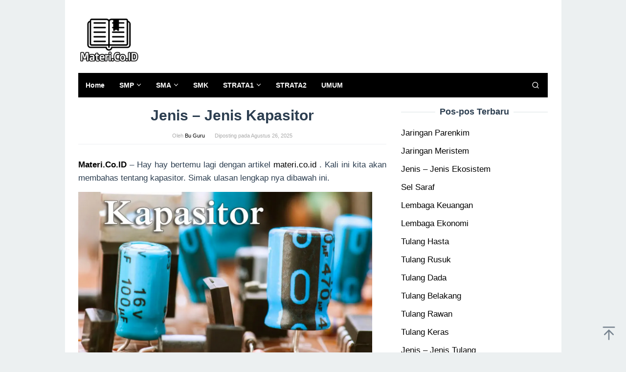

--- FILE ---
content_type: text/html; charset=UTF-8
request_url: https://materi.co.id/kapasitor/
body_size: 22812
content:
<!DOCTYPE html>
<html lang="id">
<head itemscope="itemscope" itemtype="https://schema.org/WebSite">
<meta charset="UTF-8">
<meta name="viewport" content="width=device-width, initial-scale=1">
<meta name="google-adsense-account" content="ca-pub-5594892266737013">
<meta name="google-adsense-account" content="ca-pub-6767905694342255">
<meta name="google-adsense-account" content="ca-pub-5050340428186532">
	<script async custom-element="amp-auto-ads" src="https://cdn.ampproject.org/v0/amp-auto-ads-0.1.js" type="43315da4e6c4eaff7efeac76-text/javascript">
</script>
<link rel="profile" href="https://gmpg.org/xfn/11">

<title>Jenis &#8211; Jenis Kapasitor &#8211; Materi.Co.ID</title>
<meta name='robots' content='max-image-preview:large' />
<link rel='stylesheet' id='idblog-core-css' href='https://materi.co.id/wp-content/plugins/idblog-core/css/idblog-core.css?ver=1.0.0' type='text/css' media='all' />
<style id='idblog-core-inline-css' type='text/css'>
.gmr-ab-authorname span.uname a{color:#222222 !important;}.gmr-ab-desc {color:#aaaaaa !important;}.gmr-ab-web a{color:#dddddd !important;}
</style>
<link rel='stylesheet' id='ez-toc-css' href='https://materi.co.id/wp-content/plugins/easy-table-of-contents/assets/css/screen.min.css?ver=2.0.68.1' type='text/css' media='all' />
<style id='ez-toc-inline-css' type='text/css'>
div#ez-toc-container .ez-toc-title {font-size: 120%;}div#ez-toc-container .ez-toc-title {font-weight: 500;}div#ez-toc-container ul li {font-size: 95%;}div#ez-toc-container ul li {font-weight: 500;}div#ez-toc-container nav ul ul li {font-size: 90%;}
.ez-toc-container-direction {direction: ltr;}.ez-toc-counter ul{counter-reset: item ;}.ez-toc-counter nav ul li a::before {content: counters(item, '.', decimal) '. ';display: inline-block;counter-increment: item;flex-grow: 0;flex-shrink: 0;margin-right: .2em; float: left; }.ez-toc-widget-direction {direction: ltr;}.ez-toc-widget-container ul{counter-reset: item ;}.ez-toc-widget-container nav ul li a::before {content: counters(item, '.', decimal) '. ';display: inline-block;counter-increment: item;flex-grow: 0;flex-shrink: 0;margin-right: .2em; float: left; }
</style>
<link rel='stylesheet' id='superfast-style-css' href='https://materi.co.id/wp-content/themes/superfast/style.css?ver=2.1.3' type='text/css' media='all' />
<style id='superfast-style-inline-css' type='text/css'>
body{color:#2c3e50;font-family:"Helvetica Neue",sans-serif;font-weight:500;font-size:17px;}kbd,a.button:hover,button:hover,.button:hover,button.button:hover,input[type="button"]:hover,input[type="reset"]:hover,input[type="submit"]:hover,a.button:focus,button:focus,.button:focus,button.button:focus,input[type="button"]:focus,input[type="reset"]:focus,input[type="submit"]:focus,a.button:active,button:active,.button:active,button.button:active,input[type="button"]:active,input[type="reset"]:active,input[type="submit"]:active,.tagcloud a:hover,.tagcloud a:focus,.tagcloud a:active{background-color:#000000;}a,a:hover,a:focus,a:active{color:#000000;}ul.page-numbers li span.page-numbers,ul.page-numbers li a:hover,.page-links a .page-link-number:hover,a.button,button,.button,button.button,input[type="button"],input[type="reset"],input[type="submit"],.tagcloud a,.sticky .gmr-box-content,.gmr-theme div.sharedaddy h3.sd-title:before,.gmr-theme div.idblog-related-post h3.related-title:before,.idblog-social-share h3:before,.bypostauthor > .comment-body{border-color:#000000;}.site-header{background-size:auto;background-repeat:repeat;background-position:center top;background-attachment:scroll;background-color:#ffffff;}.site-title a{color:#000000;}.site-description{color:#999999;}.gmr-logo{margin-top:15px;}.gmr-menuwrap{background-color:#000000;}#gmr-responsive-menu,.gmr-mainmenu #primary-menu > li > a,.gmr-mainmenu #primary-menu > li > button{color:#ffffff;}.gmr-mainmenu #primary-menu > li.menu-border > a span,.gmr-mainmenu #primary-menu > li.page_item_has_children > a:after,.gmr-mainmenu #primary-menu > li.menu-item-has-children > a:after,.gmr-mainmenu #primary-menu .sub-menu > li.page_item_has_children > a:after,.gmr-mainmenu #primary-menu .sub-menu > li.menu-item-has-children > a:after,.gmr-mainmenu #primary-menu .children > li.page_item_has_children > a:after,.gmr-mainmenu #primary-menu .children > li.menu-item-has-children > a:after{border-color:#ffffff;}#gmr-responsive-menu:hover,.gmr-mainmenu #primary-menu > li:hover > a,.gmr-mainmenu #primary-menu > li.current-menu-item > a,.gmr-mainmenu #primary-menu > li.current-menu-ancestor > a,.gmr-mainmenu #primary-menu > li.current_page_item > a,.gmr-mainmenu #primary-menu > li.current_page_ancestor > a,.gmr-mainmenu #primary-menu > li > button:hover{color:#dddddd;}.gmr-mainmenu #primary-menu > li.menu-border:hover > a span,.gmr-mainmenu #primary-menu > li.menu-border.current-menu-item > a span,.gmr-mainmenu #primary-menu > li.menu-border.current-menu-ancestor > a span,.gmr-mainmenu #primary-menu > li.menu-border.current_page_item > a span,.gmr-mainmenu #primary-menu > li.menu-border.current_page_ancestor > a span,.gmr-mainmenu #primary-menu > li.page_item_has_children:hover > a:after,.gmr-mainmenu #primary-menu > li.menu-item-has-children:hover > a:after{border-color:#dddddd;}.gmr-mainmenu #primary-menu > li:hover > a,.gmr-mainmenu #primary-menu > li.current-menu-item > a,.gmr-mainmenu #primary-menu > li.current-menu-ancestor > a,.gmr-mainmenu #primary-menu > li.current_page_item > a,.gmr-mainmenu #primary-menu > li.current_page_ancestor > a{background-color:#000000;}.gmr-secondmenuwrap{background-color:#f6f4f1;}#gmr-secondaryresponsive-menu,.gmr-secondmenu #primary-menu > li > a,.gmr-social-icon ul > li > a{color:#333333;}.gmr-secondmenu #primary-menu > li.menu-border > a span,.gmr-secondmenu #primary-menu > li.page_item_has_children > a:after,.gmr-secondmenu #primary-menu > li.menu-item-has-children > a:after,.gmr-secondmenu #primary-menu .sub-menu > li.page_item_has_children > a:after,.gmr-secondmenu #primary-menu .sub-menu > li.menu-item-has-children > a:after,.gmr-secondmenu #primary-menu .children > li.page_item_has_children > a:after,.gmr-secondmenu #primary-menu .children > li.menu-item-has-children > a:after{border-color:#333333;}#gmr-secondaryresponsive-menu:hover,.gmr-secondmenu #primary-menu > li:hover > a,.gmr-secondmenu #primary-menu .current-menu-item > a,.gmr-secondmenu #primary-menu .current-menu-ancestor > a,.gmr-secondmenu #primary-menu .current_page_item > a,.gmr-secondmenu #primary-menu .current_page_ancestor > a,.gmr-social-icon ul > li > a:hover{color:#e74c3c;}.gmr-secondmenu #primary-menu > li.menu-border:hover > a span,.gmr-secondmenu #primary-menu > li.menu-border.current-menu-item > a span,.gmr-secondmenu #primary-menu > li.menu-border.current-menu-ancestor > a span,.gmr-secondmenu #primary-menu > li.menu-border.current_page_item > a span,.gmr-secondmenu #primary-menu > li.menu-border.current_page_ancestor > a span,.gmr-secondmenu #primary-menu > li.page_item_has_children:hover > a:after,.gmr-secondmenu #primary-menu > li.menu-item-has-children:hover > a:after{border-color:#e74c3c;}.gmr-content,.top-header{background-color:#fff;}h1,h2,h3,h4,h5,h6,.h1,.h2,.h3,.h4,.h5,.h6,.site-title,#gmr-responsive-menu,#primary-menu > li > a{font-family:"Helvetica Neue",sans-serif;}h1{font-size:30px;}h2{font-size:26px;}h3{font-size:24px;}h4{font-size:22px;}h5{font-size:12px;}h6{font-size:10px;}.widget-footer{background-color:#3d566e;color:#ecf0f1;}.widget-footer a{color:#f39c12;}.widget-footer a:hover{color:#f1c40f;}.site-footer{background-color:#000000;color:#f1c40f;}.site-footer a{color:#ecf0f1;}.site-footer a:hover{color:#bdc3c7;}
</style>
<script type="43315da4e6c4eaff7efeac76-text/javascript" src="https://materi.co.id/wp-includes/js/jquery/jquery.min.js?ver=3.7.1" id="jquery-core-js"></script>
<script type="43315da4e6c4eaff7efeac76-text/javascript" src="https://materi.co.id/wp-includes/js/jquery/jquery-migrate.min.js?ver=3.4.1" id="jquery-migrate-js"></script>
<link rel="canonical" href="https://materi.co.id/kapasitor/" />
<link rel="alternate" title="oEmbed (JSON)" type="application/json+oembed" href="https://materi.co.id/wp-json/oembed/1.0/embed?url=https%3A%2F%2Fmateri.co.id%2Fkapasitor%2F" />
<link rel="alternate" title="oEmbed (XML)" type="text/xml+oembed" href="https://materi.co.id/wp-json/oembed/1.0/embed?url=https%3A%2F%2Fmateri.co.id%2Fkapasitor%2F&#038;format=xml" />
<script async src="https://pagead2.googlesyndication.com/pagead/js/adsbygoogle.js?client=ca-pub-5594892266737013" crossorigin="anonymous" type="43315da4e6c4eaff7efeac76-text/javascript"></script>
<script async src="https://pagead2.googlesyndication.com/pagead/js/adsbygoogle.js?client=ca-pub-6767905694342255" crossorigin="anonymous" type="43315da4e6c4eaff7efeac76-text/javascript"></script>
<link rel="icon" href="https://materi.co.id/wp-content/uploads/2019/02/cropped-icon-situs-60x60.png" sizes="32x32" />
<link rel="icon" href="https://materi.co.id/wp-content/uploads/2019/02/cropped-icon-situs.png" sizes="192x192" />
<link rel="apple-touch-icon" href="https://materi.co.id/wp-content/uploads/2019/02/cropped-icon-situs.png" />
<meta name="msapplication-TileImage" content="https://materi.co.id/wp-content/uploads/2019/02/cropped-icon-situs.png" />
	<script async src="https://pagead2.googlesyndication.com/pagead/js/adsbygoogle.js?client=ca-pub-3233352004678037" crossorigin="anonymous" type="43315da4e6c4eaff7efeac76-text/javascript"></script>
<script async src="https://pagead2.googlesyndication.com/pagead/js/adsbygoogle.js?client=ca-pub-5348493470027154" crossorigin="anonymous" type="43315da4e6c4eaff7efeac76-text/javascript"></script>
<script async src="https://pagead2.googlesyndication.com/pagead/js/adsbygoogle.js?client=ca-pub-9616287671638210" crossorigin="anonymous" type="43315da4e6c4eaff7efeac76-text/javascript"></script>
</head>

<body data-rsssl=1 class="post-template-default single single-post postid-1604 single-format-standard gmr-theme idtheme kentooz gmr-sticky gmr-box-layout group-blog" itemscope="itemscope" itemtype="https://schema.org/WebPage">
<div class="site inner-wrap" id="site-container">
<amp-auto-ads type="adsense"
        data-ad-client="ca-pub-5594892266737013">
</amp-auto-ads>
	<a class="skip-link screen-reader-text" href="#main">Loncat ke konten</a>

	
		
		<header id="masthead" class="site-header" role="banner" itemscope="itemscope" itemtype="https://schema.org/WPHeader">
			
						<div class="container">
					<div class="clearfix gmr-headwrapper">
						<div class="gmr-logomobile"><div class="gmr-logo"><a href="https://materi.co.id/" class="custom-logo-link" itemprop="url" title="Materi.Co.ID"><img src="https://materi.co.id/wp-content/uploads/2019/02/logo-materi.co_.png" alt="Materi.Co.ID" title="Materi.Co.ID" itemprop="image" /></a></div></div>					</div>
				</div>
					</header><!-- #masthead -->
		<div class="top-header pos-stickymenu">
						<div class="container">
							<div class="gmr-menuwrap clearfix">
															<div class="close-topnavmenu-wrap"><a id="close-topnavmenu-button" rel="nofollow" href="#"><svg xmlns="http://www.w3.org/2000/svg" xmlns:xlink="http://www.w3.org/1999/xlink" aria-hidden="true" role="img" width="1em" height="1em" preserveAspectRatio="xMidYMid meet" viewBox="0 0 32 32"><path d="M16 2C8.2 2 2 8.2 2 16s6.2 14 14 14s14-6.2 14-14S23.8 2 16 2zm0 26C9.4 28 4 22.6 4 16S9.4 4 16 4s12 5.4 12 12s-5.4 12-12 12z" fill="currentColor"/><path d="M21.4 23L16 17.6L10.6 23L9 21.4l5.4-5.4L9 10.6L10.6 9l5.4 5.4L21.4 9l1.6 1.6l-5.4 5.4l5.4 5.4z" fill="currentColor"/></svg></a></div>
						<a id="gmr-responsive-menu" href="#menus" rel="nofollow">
							<svg xmlns="http://www.w3.org/2000/svg" xmlns:xlink="http://www.w3.org/1999/xlink" aria-hidden="true" role="img" width="1em" height="1em" preserveAspectRatio="xMidYMid meet" viewBox="0 0 24 24"><path d="M3 18h18v-2H3v2zm0-5h18v-2H3v2zm0-7v2h18V6H3z" fill="currentColor"/></svg>MENU						</a>
						<nav id="site-navigation" class="gmr-mainmenu" role="navigation" itemscope="itemscope" itemtype="https://schema.org/SiteNavigationElement">
							<ul id="primary-menu" class="menu"><li id="menu-item-13" class="menu-item menu-item-type-custom menu-item-object-custom menu-item-home menu-item-13"><a href="https://materi.co.id/" itemprop="url"><span itemprop="name">Home</span></a></li>
<li id="menu-item-31" class="menu-item menu-item-type-taxonomy menu-item-object-category menu-item-has-children menu-item-31"><a href="https://materi.co.id/category/smp/" itemprop="url"><span itemprop="name">SMP</span></a>
<ul class="sub-menu">
	<li id="menu-item-35" class="menu-item menu-item-type-taxonomy menu-item-object-category menu-item-has-children menu-item-35"><a href="https://materi.co.id/category/bahasa/" itemprop="url"><span itemprop="name">BAHASA</span></a>
	<ul class="sub-menu">
		<li id="menu-item-36" class="menu-item menu-item-type-taxonomy menu-item-object-category menu-item-36"><a href="https://materi.co.id/category/bahasa-indonesia/" itemprop="url"><span itemprop="name">Bahasa Indonesia</span></a></li>
		<li id="menu-item-37" class="menu-item menu-item-type-taxonomy menu-item-object-category menu-item-37"><a href="https://materi.co.id/category/bahasa-inggris/" itemprop="url"><span itemprop="name">Bahasa Inggris</span></a></li>
	</ul>
</li>
	<li id="menu-item-42" class="menu-item menu-item-type-taxonomy menu-item-object-category menu-item-has-children menu-item-42"><a href="https://materi.co.id/category/ipa/" itemprop="url"><span itemprop="name">IPA</span></a>
	<ul class="sub-menu">
		<li id="menu-item-38" class="menu-item menu-item-type-taxonomy menu-item-object-category menu-item-38"><a href="https://materi.co.id/category/biiologi/" itemprop="url"><span itemprop="name">BIOLOGI</span></a></li>
		<li id="menu-item-46" class="menu-item menu-item-type-taxonomy menu-item-object-category menu-item-46"><a href="https://materi.co.id/category/kimia/" itemprop="url"><span itemprop="name">KIMIA</span></a></li>
		<li id="menu-item-40" class="menu-item menu-item-type-taxonomy menu-item-object-category current-post-ancestor current-menu-parent current-post-parent menu-item-40"><a href="https://materi.co.id/category/fisika/" itemprop="url"><span itemprop="name">FISIKA</span></a></li>
	</ul>
</li>
	<li id="menu-item-43" class="menu-item menu-item-type-taxonomy menu-item-object-category menu-item-has-children menu-item-43"><a href="https://materi.co.id/category/ips/" itemprop="url"><span itemprop="name">IPS</span></a>
	<ul class="sub-menu">
		<li id="menu-item-48" class="menu-item menu-item-type-taxonomy menu-item-object-category menu-item-48"><a href="https://materi.co.id/category/sosiologi/" itemprop="url"><span itemprop="name">SOSIOLOGI</span></a></li>
		<li id="menu-item-41" class="menu-item menu-item-type-taxonomy menu-item-object-category menu-item-41"><a href="https://materi.co.id/category/geografi/" itemprop="url"><span itemprop="name">GEOGRAFI</span></a></li>
		<li id="menu-item-39" class="menu-item menu-item-type-taxonomy menu-item-object-category menu-item-39"><a href="https://materi.co.id/category/ekonomi/" itemprop="url"><span itemprop="name">EKONOMI</span></a></li>
	</ul>
</li>
	<li id="menu-item-50" class="menu-item menu-item-type-taxonomy menu-item-object-category menu-item-50"><a href="https://materi.co.id/category/kesenian/" itemprop="url"><span itemprop="name">KESENIAN</span></a></li>
	<li id="menu-item-51" class="menu-item menu-item-type-taxonomy menu-item-object-category menu-item-51"><a href="https://materi.co.id/category/kewarganegaraan/" itemprop="url"><span itemprop="name">KEWARGANEGARAAN</span></a></li>
	<li id="menu-item-52" class="menu-item menu-item-type-taxonomy menu-item-object-category menu-item-52"><a href="https://materi.co.id/category/penjaskes/" itemprop="url"><span itemprop="name">PENJASKES</span></a></li>
	<li id="menu-item-54" class="menu-item menu-item-type-taxonomy menu-item-object-category menu-item-54"><a href="https://materi.co.id/category/agama/" itemprop="url"><span itemprop="name">AGAMA</span></a></li>
</ul>
</li>
<li id="menu-item-30" class="menu-item menu-item-type-taxonomy menu-item-object-category menu-item-has-children menu-item-30"><a href="https://materi.co.id/category/sma/" itemprop="url"><span itemprop="name">SMA</span></a>
<ul class="sub-menu">
	<li id="menu-item-25" class="menu-item menu-item-type-taxonomy menu-item-object-category menu-item-has-children menu-item-25"><a href="https://materi.co.id/category/ipa/" itemprop="url"><span itemprop="name">IPA</span></a>
	<ul class="sub-menu">
		<li id="menu-item-20" class="menu-item menu-item-type-taxonomy menu-item-object-category menu-item-20"><a href="https://materi.co.id/category/biiologi/" itemprop="url"><span itemprop="name">BIOLOGI</span></a></li>
		<li id="menu-item-22" class="menu-item menu-item-type-taxonomy menu-item-object-category current-post-ancestor current-menu-parent current-post-parent menu-item-22"><a href="https://materi.co.id/category/fisika/" itemprop="url"><span itemprop="name">FISIKA</span></a></li>
		<li id="menu-item-27" class="menu-item menu-item-type-taxonomy menu-item-object-category menu-item-27"><a href="https://materi.co.id/category/kimia/" itemprop="url"><span itemprop="name">KIMIA</span></a></li>
	</ul>
</li>
	<li id="menu-item-26" class="menu-item menu-item-type-taxonomy menu-item-object-category menu-item-has-children menu-item-26"><a href="https://materi.co.id/category/ips/" itemprop="url"><span itemprop="name">IPS</span></a>
	<ul class="sub-menu">
		<li id="menu-item-23" class="menu-item menu-item-type-taxonomy menu-item-object-category menu-item-23"><a href="https://materi.co.id/category/geografi/" itemprop="url"><span itemprop="name">GEOGRAFI</span></a></li>
		<li id="menu-item-32" class="menu-item menu-item-type-taxonomy menu-item-object-category menu-item-32"><a href="https://materi.co.id/category/sosiologi/" itemprop="url"><span itemprop="name">SOSIOLOGI</span></a></li>
		<li id="menu-item-21" class="menu-item menu-item-type-taxonomy menu-item-object-category menu-item-21"><a href="https://materi.co.id/category/ekonomi/" itemprop="url"><span itemprop="name">EKONOMI</span></a></li>
	</ul>
</li>
	<li id="menu-item-17" class="menu-item menu-item-type-taxonomy menu-item-object-category menu-item-has-children menu-item-17"><a href="https://materi.co.id/category/bahasa/" itemprop="url"><span itemprop="name">BAHASA</span></a>
	<ul class="sub-menu">
		<li id="menu-item-18" class="menu-item menu-item-type-taxonomy menu-item-object-category menu-item-18"><a href="https://materi.co.id/category/bahasa-indonesia/" itemprop="url"><span itemprop="name">Bahasa Indonesia</span></a></li>
		<li id="menu-item-19" class="menu-item menu-item-type-taxonomy menu-item-object-category menu-item-19"><a href="https://materi.co.id/category/bahasa-inggris/" itemprop="url"><span itemprop="name">Bahasa Inggris</span></a></li>
	</ul>
</li>
	<li id="menu-item-44" class="menu-item menu-item-type-taxonomy menu-item-object-category menu-item-44"><a href="https://materi.co.id/category/kesenian/" itemprop="url"><span itemprop="name">KESENIAN</span></a></li>
	<li id="menu-item-45" class="menu-item menu-item-type-taxonomy menu-item-object-category menu-item-45"><a href="https://materi.co.id/category/kewarganegaraan/" itemprop="url"><span itemprop="name">KEWARGANEGARAAN</span></a></li>
	<li id="menu-item-47" class="menu-item menu-item-type-taxonomy menu-item-object-category menu-item-47"><a href="https://materi.co.id/category/penjaskes/" itemprop="url"><span itemprop="name">PENJASKES</span></a></li>
	<li id="menu-item-53" class="menu-item menu-item-type-taxonomy menu-item-object-category menu-item-53"><a href="https://materi.co.id/category/agama/" itemprop="url"><span itemprop="name">AGAMA</span></a></li>
</ul>
</li>
<li id="menu-item-67" class="menu-item menu-item-type-taxonomy menu-item-object-category menu-item-67"><a href="https://materi.co.id/category/smk/" itemprop="url"><span itemprop="name">SMK</span></a></li>
<li id="menu-item-33" class="menu-item menu-item-type-taxonomy menu-item-object-category menu-item-has-children menu-item-33"><a href="https://materi.co.id/category/s1/" itemprop="url"><span itemprop="name">STRATA1</span></a>
<ul class="sub-menu">
	<li id="menu-item-3738" class="menu-item menu-item-type-taxonomy menu-item-object-category menu-item-3738"><a href="https://materi.co.id/category/komputer/" itemprop="url"><span itemprop="name">KOMPUTER</span></a></li>
	<li id="menu-item-16" class="menu-item menu-item-type-taxonomy menu-item-object-category menu-item-16"><a href="https://materi.co.id/category/akuntansi/" itemprop="url"><span itemprop="name">AKUNTANSI</span></a></li>
	<li id="menu-item-29" class="menu-item menu-item-type-taxonomy menu-item-object-category menu-item-29"><a href="https://materi.co.id/category/manajemen/" itemprop="url"><span itemprop="name">MANAJEMEN</span></a></li>
	<li id="menu-item-24" class="menu-item menu-item-type-taxonomy menu-item-object-category menu-item-24"><a href="https://materi.co.id/category/hukum/" itemprop="url"><span itemprop="name">HUKUM</span></a></li>
</ul>
</li>
<li id="menu-item-49" class="menu-item menu-item-type-taxonomy menu-item-object-category menu-item-49"><a href="https://materi.co.id/category/s2/" itemprop="url"><span itemprop="name">STRATA2</span></a></li>
<li id="menu-item-34" class="menu-item menu-item-type-taxonomy menu-item-object-category menu-item-34"><a href="https://materi.co.id/category/umum/" itemprop="url"><span itemprop="name">UMUM</span></a></li>
<li class="menu-item menu-item-type-search-btn gmr-search pull-right"><button class="search-button topnav-button" id="search-menu-button" title="Pencarian"><svg xmlns="http://www.w3.org/2000/svg" xmlns:xlink="http://www.w3.org/1999/xlink" aria-hidden="true" role="img" width="1em" height="1em" preserveAspectRatio="xMidYMid meet" viewBox="0 0 24 24"><g fill="none" stroke="currentColor" stroke-width="2" stroke-linecap="round" stroke-linejoin="round"><circle cx="11" cy="11" r="8"/><path d="M21 21l-4.35-4.35"/></g></svg></button><div class="search-dropdown search" id="search-dropdown-container"><form method="get" class="gmr-searchform searchform" action="https://materi.co.id/"><input type="text" name="s" id="s" placeholder="Pencarian" /></form></div></li></ul>						</nav><!-- #site-navigation -->
									</div>
			</div>
		</div><!-- .top-header -->
		
			<div id="content" class="gmr-content">
			
						<div class="container">
				<div class="row">
						
<div id="primary" class="content-area col-md-8">
	<main id="main" class="site-main" role="main">

	
<article id="post-1604" class="post-1604 post type-post status-publish format-standard has-post-thumbnail hentry category-fisika tag-apa-saja-bentuk-kapasitor tag-apa-yang-dimaksud-dengan-induktor tag-apa-yang-dimaksud-dengan-kapasitansi tag-apa-yang-dimaksud-dengan-transistor tag-apa-yang-dimaksud-resistor tag-aplikasi-kapasitor-pada-kehidupan-sehari-hari tag-artikel-kapasitor tag-bagaimana-cara-kerja-transistor-bipolar-npn tag-beda-kapasitor-ac-dan-dc tag-cara-kerja-kapasitor tag-cara-kerja-kapasitor-brainly tag-cara-kerja-kapasitor-elco tag-cara-kerja-kapasitor-kipas-angin tag-cara-kerja-kapasitor-mesin-cuci tag-cara-kerja-kapasitor-pada-blitz-kamera tag-cara-kerja-kapasitor-polyester tag-cara-kerja-milar tag-cara-membaca-kapasitor-keramik tag-cara-menghitung-kapasitor tag-cara-menghitung-kapasitor-polyester tag-cara-mengukur-kapasitor tag-cara-mengukur-kapasitor-keramik tag-cara-mengukur-kapasitor-non-polar tag-cara-pengisian-dan-pengosongan-kapasitor tag-ciri-ciri-kapasitor-elektrolit tag-contoh-kapasitor tag-contoh-penggunaan-kapasitor tag-contoh-soal-kapasitansi-dielektrik tag-contoh-soal-listrik-statis-dan-kapasitor tag-definisi-kapasitor tag-dioda-zener-berfungsi-sebagai tag-dua-kapasitor-masing-masing-kapasitasnya-10 tag-energi-yang-tersimpan-dalam-kapasitor tag-fungsi-dan-cara-kerja-transistor tag-fungsi-elco-di-motor tag-fungsi-elco-pada-speaker tag-fungsi-induktor tag-fungsi-induktor-variabel tag-fungsi-kapasitor-105j-400v tag-fungsi-kapasitor-brainly tag-fungsi-kapasitor-dalam-kehidupan-sehari-hari tag-fungsi-kapasitor-elektrolit tag-fungsi-kapasitor-epoxy tag-fungsi-kapasitor-keramik-104 tag-fungsi-kapasitor-kertas tag-fungsi-kapasitor-mkp tag-fungsi-kapasitor-non-polar tag-fungsi-kapasitor-pada-dinamo tag-fungsi-kapasitor-pada-lampu-neon tag-fungsi-resistor tag-fungsi-resistor-dalam-kehidupan-sehari-hari tag-gambar-dioda tag-gambar-induktor tag-gambar-kapasitor-keramik tag-gambar-kapasitor-non-polar tag-gambar-kerja-kapasitor tag-gambar-resistor tag-gambar-simbol-speaker tag-gambar-transistor tag-induktansi tag-induktor tag-induktor-adalah tag-isi-kapasitor tag-jelaskan-prinsip-kerja-kapasitor tag-jenis-jenis-induktor tag-jenis-jenis-kapasitor tag-jenis-kapasitansi tag-jenis-kapasitor-non-polar tag-jenis-kapasitor-yang-bagus-buat-audio tag-jurnal-kapasitor tag-kalkulator-kapasitor tag-kapasitas-kapasitor-adalah tag-kapasitor-adalah tag-kapasitor-berongga tag-kapasitor-elektrolit tag-kapasitor-epoxy tag-kapasitor-film tag-kapasitor-keping-sejajar-memiliki-kapasitas-c tag-kapasitor-non-polar tag-kapasitor-nonpolar tag-kapasitor-pada-rangkaian-dc tag-kapasitor-pdf tag-kapasitor-polar tag-kapasitor-ppt tag-kapasitor-sebagai-pemilih-gelombang-frekuensi tag-kapasitor-sederhana tag-kapasitor-tabel tag-kapasitor-tantalum tag-kapasitor-yang-bagus tag-kapasitor-yang-bagus-untuk-audio tag-kelebihan-kapasitor-mkm tag-kesimpulan-kapasitor tag-kode-kapasitor-tantalum tag-kondensator-elektrolit tag-kondensator-timer tag-lambang-resistor tag-langkah-perhitungan-seri-paralel-kapasitor tag-lks-kapasitor tag-macam-macam-induktor tag-macam-macam-kapasitor tag-macam-macam-kapasitor-dan-cara-mengukurnya tag-macam-macam-kapasitor-dan-rumusnya tag-macam-macam-ukuran-elco tag-makalah-kapasitor tag-manfaat-dan-kekurangan-induktor tag-manfaat-kapasitor tag-manfaat-kapasitor-bank tag-manfaat-kapasitor-brainly tag-manfaat-kapasitor-dalam-bidang-komputer tag-manfaat-kapasitor-dalam-kehidupan-sehari-hari tag-manfaat-kapasitor-kipas-angin tag-manfaat-transistor tag-materi-kapasitor tag-menentukan-impedansi-rangkaian-rlc tag-mengapa-kapasitor-dapat-memblokir-arus-dc tag-mengapa-kita-membutuhkan-kapasitor tag-mengganti-elco-dengan-uf-yang-lebih-besar tag-mikro-farad-ke-farad tag-nilai-kapasitor tag-nilai-kapasitor-yang-dijual-di-pasaran tag-pemanfaatan-kapasitor-dalam-teknologi tag-pengertian-dan-fungsi-ic tag-pengertian-dan-fungsi-induktor tag-pengertian-dan-fungsi-resistor tag-pengertian-dioda-dan-fungsinya tag-pengertian-ic tag-pengertian-induktor tag-pengertian-kapasitansi tag-pengertian-kapasitas-kapasitor tag-pengertian-kapasitor tag-pengertian-kapasitor-dan-fungsinya tag-pengertian-kapasitor-menurut-para-ahli tag-pengertian-kapasitor-terkutub tag-pengertian-transistor-dan-fungsinya tag-pengisian-kapasitor tag-perbedaan-dioda-dan-transistor tag-perbedaan-kapasitor-dan-kondensator tag-perbedaan-kapasitor-mkm-dan-mkp tag-persamaan-kapasitor-154j-630v tag-prinsip-kerja-dan-penanganan-kapasitor tag-prinsip-kerja-induktor tag-prinsip-kerja-kapasitor-bank tag-prinsip-kerja-kapasitor-pdf tag-prinsip-kerja-resistor tag-proposal-kapasitor tag-proses-kerja-kapasitor-bank tag-rangkaian-kapasitor tag-rangkaian-paralel-resistor-dan-kapasitor tag-rangkaian-seri-dan-paralel-kapasitor tag-resume-kapasitor-dalam-kehidupan-sehari-hari tag-rumus-dielektrik tag-rumus-induktansi tag-rumus-induktor tag-rumus-kapasitansi tag-rumus-kapasitor tag-rumus-kapasitor-keping-sejajar tag-rumus-kapasitor-seri tag-rumus-potensial-listrik tag-rumus-potensial-listrik-pada-keping-sejajar tag-rumus-tahanan-kapasitor tag-satuan-kapasitas-kapasitor tag-satuan-kapasitor-dalam-si-adalah tag-satuan-resistor-adalah tag-sebuah-chip-dari-titanium-dioksida tag-sebuah-kapasitor-dengan-kapasitas-4 tag-sebutkan-beberapa-manfaat-dari-kapasitor tag-sebutkan-ukuran-dan-warna-sekring-tipe-blade tag-simbol-induktor tag-simbol-kapasitor-polar tag-simbol-resistor tag-susunan-kapasitor tag-teori-kapasitor tag-ukuran-kapasitor-di-pasaran" itemscope="itemscope" itemtype="https://schema.org/CreativeWork">

	<div class="gmr-box-content gmr-single">
	
		<header class="entry-header">
			<h1 class="entry-title" itemprop="headline">Jenis &#8211; Jenis Kapasitor</h1>			<span class="byline"> Oleh <span class="entry-author vcard" itemprop="author" itemscope="itemscope" itemtype="https://schema.org/person"><a class="url fn n" href="https://materi.co.id/author/bu-guru/" title="Permalink ke: Bu Guru" itemprop="url"><span itemprop="name">Bu Guru</span></a></span></span><span class="posted-on">Diposting pada <time class="entry-date published updated" itemprop="dateModified" datetime="2025-08-26T02:00:51+00:00">Agustus 26, 2025</time></span>		</header><!-- .entry-header -->

		<div class="entry-content entry-content-single" itemprop="text">
			<div class='code-block code-block-3' style='margin: 8px 0; clear: both;'>
<script async src="https://pagead2.googlesyndication.com/pagead/js/adsbygoogle.js?client=ca-pub-5050340428186532" crossorigin="anonymous" type="43315da4e6c4eaff7efeac76-text/javascript"></script></div>
<div class='code-block code-block-2' style='margin: 8px 0; clear: both;'>
<script async src="https://pagead2.googlesyndication.com/pagead/js/adsbygoogle.js?client=ca-pub-6767905694342255" crossorigin="anonymous" type="43315da4e6c4eaff7efeac76-text/javascript"></script></div>
<p style="text-align: justify;"><a href="https://materi.co.id/"><strong>Materi.Co.ID</strong></a> – Hay hay bertemu lagi dengan artikel <a href="https://materi.co.id/">materi.co.id</a> . Kali ini kita akan membahas tentang kapasitor. Simak ulasan lengkap nya dibawah ini.</p><div class='code-block code-block-1' style='margin: 8px 0; clear: both;'>
<script async src="https://pagead2.googlesyndication.com/pagead/js/adsbygoogle.js?client=ca-pub-5594892266737013" crossorigin="anonymous" type="43315da4e6c4eaff7efeac76-text/javascript"></script></div>

<p><img fetchpriority="high" decoding="async" class="wp-image-1605 size-full" src="https://materi.co.id/wp-content/uploads/2020/01/Kapasitor.png" alt="√ Kapasitor : Pengertian, Fungsi, Jenis dan Rumusnya Lengkap" width="601" height="380" /></p>
<h3></h3>
<hr />
<div id="ez-toc-container" class="ez-toc-v2_0_68_1 counter-hierarchy ez-toc-counter ez-toc-grey ez-toc-container-direction">
<div class="ez-toc-title-container">
<p class="ez-toc-title " >Table of Contents</p>
<span class="ez-toc-title-toggle"><a href="#" class="ez-toc-pull-right ez-toc-btn ez-toc-btn-xs ez-toc-btn-default ez-toc-toggle" aria-label="Toggle Table of Content"><span class="ez-toc-js-icon-con"><span class=""><span class="eztoc-hide" style="display:none;">Toggle</span><span class="ez-toc-icon-toggle-span"><svg style="fill: #999;color:#999" xmlns="http://www.w3.org/2000/svg" class="list-377408" width="20px" height="20px" viewBox="0 0 24 24" fill="none"><path d="M6 6H4v2h2V6zm14 0H8v2h12V6zM4 11h2v2H4v-2zm16 0H8v2h12v-2zM4 16h2v2H4v-2zm16 0H8v2h12v-2z" fill="currentColor"></path></svg><svg style="fill: #999;color:#999" class="arrow-unsorted-368013" xmlns="http://www.w3.org/2000/svg" width="10px" height="10px" viewBox="0 0 24 24" version="1.2" baseProfile="tiny"><path d="M18.2 9.3l-6.2-6.3-6.2 6.3c-.2.2-.3.4-.3.7s.1.5.3.7c.2.2.4.3.7.3h11c.3 0 .5-.1.7-.3.2-.2.3-.5.3-.7s-.1-.5-.3-.7zM5.8 14.7l6.2 6.3 6.2-6.3c.2-.2.3-.5.3-.7s-.1-.5-.3-.7c-.2-.2-.4-.3-.7-.3h-11c-.3 0-.5.1-.7.3-.2.2-.3.5-.3.7s.1.5.3.7z"/></svg></span></span></span></a></span></div>
<nav><ul class='ez-toc-list ez-toc-list-level-1 ' ><li class='ez-toc-page-1 ez-toc-heading-level-3'><a class="ez-toc-link ez-toc-heading-1" href="#Pengertian_Kapasitor" title="Pengertian Kapasitor">Pengertian Kapasitor</a></li><li class='ez-toc-page-1 ez-toc-heading-level-3'><a class="ez-toc-link ez-toc-heading-2" href="#Fungsi_Kapasitor" title="Fungsi Kapasitor">Fungsi Kapasitor</a></li><li class='ez-toc-page-1 ez-toc-heading-level-3'><a class="ez-toc-link ez-toc-heading-3" href="#Jenis_%E2%80%93_Jenis_Kapasitor" title="Jenis &#8211; Jenis Kapasitor">Jenis &#8211; Jenis Kapasitor</a></li><li class='ez-toc-page-1 ez-toc-heading-level-3'><a class="ez-toc-link ez-toc-heading-4" href="#Rumus_Kapasitor" title="Rumus Kapasitor">Rumus Kapasitor</a></li><li class='ez-toc-page-1 ez-toc-heading-level-3'><a class="ez-toc-link ez-toc-heading-5" href="#Nilai_Kapasitor" title="Nilai Kapasitor">Nilai Kapasitor</a></li><li class='ez-toc-page-1 ez-toc-heading-level-3'><a class="ez-toc-link ez-toc-heading-6" href="#Sebarkan_ini" title="Sebarkan ini:">Sebarkan ini:</a></li><li class='ez-toc-page-1 ez-toc-heading-level-3'><a class="ez-toc-link ez-toc-heading-7" href="#Posting_terkait" title="Posting terkait:">Posting terkait:</a></li></ul></nav></div>
<h3 style="text-align: justify;"><span class="ez-toc-section" id="Pengertian_Kapasitor"></span>Pengertian Kapasitor<span class="ez-toc-section-end"></span></h3>
<p style="text-align: justify;">Kapasitor merupakan komponen elektronika yang memiliki kemampuan menyimpan electron-elektron selama waktu yang tidak tertentu. Kapasitor berbeda dengan akumulator dalam menyimpan muatan listrik terutama tidak berlangsung perubahan kimia pada bahan kapasitor, besarnya kapasitansi dari sebuah kapasitor dinyatakan dalam farad.</p>
<p style="text-align: justify;">Pengertian lain Kapasitor yakni suatu komponen elektronika yang bisa menyimpan dan melepaskan muatan listrik. Struktur sebuah kapasitor terbuat dari 2 buah plat metal yang dipisahkan dengan suatu bahan dielektrik. Bahan-bahan dielektrik yang biasanya dikenal misalnya udara vakum, keramik, gelas, elektrolit dan lain-lain. Apabila kedua ujung plat metal diberi tegangan listrik, maka muatan-muatan positif akan mengumpul pada salah satu kaki (elektroda) metalnya dan waktu yang sama muatan-muatan negatif terkumpul pada ujung metal yang satu lagi.</p>
<p style="text-align: justify;">Muatan positif tidak bisa mengalir menuju ujung kutup negatif dan sebaliknya muatan negatif tidak bisa mengarah ke ujung kutup positif, sebab terpisah oleh bahan dielektrik yang non-konduktif. Muatan elektrik ini akan tersimpan selama tidak ada konduksi pada ujung-ujung kakinya. Kemampuan untuk menyimpan muatan listrik pada kapasitor dinamai dengan kapasitansi atau kapasitas.</p>
<hr />
<h3 style="text-align: justify;"><span class="ez-toc-section" id="Fungsi_Kapasitor"></span>Fungsi Kapasitor<span class="ez-toc-section-end"></span></h3>
<ul style="text-align: justify;">
<li>Berfungsi untuk menyimpan muatan serta energi listrik</li>
<li>Berfungsi menentukan frekuensi pemancar pada pesawat radio</li>
<li>Sebagai perata tegangan dalam catu daya (power supply)</li>
<li>Berfungsi untuk membebaskan percikan api pada sistem pengapian mobil</li>
<li>Sebagai filter atau penyaring dalam rangkaian power supplay</li>
<li>Mengirit daya listrik lampu neon</li>
<li>Perata tegangan DC [ada pengubah AC to DC</li>
<li>Pembangkit gelombang AC atau oscillator</li>
</ul>
<div style="clear:both; margin-top:0em; margin-bottom:1em;"><a href="https://materi.co.id/termodinamika/" target="_blank" rel="nofollow" class="u53c9cdc80cf990a628000653862ef4c9"><!-- INLINE RELATED POSTS 1/3 //--><style> .u53c9cdc80cf990a628000653862ef4c9 { padding:0px; margin: 0; padding-top:1em!important; padding-bottom:1em!important; width:100%; display: block; font-weight:bold; background-color:#000000; border:0!important; border-left:4px solid inherit!important; box-shadow: 0 1px 2px rgba(0, 0, 0, 0.17); -moz-box-shadow: 0 1px 2px rgba(0, 0, 0, 0.17); -o-box-shadow: 0 1px 2px rgba(0, 0, 0, 0.17); -webkit-box-shadow: 0 1px 2px rgba(0, 0, 0, 0.17); text-decoration:none; } .u53c9cdc80cf990a628000653862ef4c9:active, .u53c9cdc80cf990a628000653862ef4c9:hover { opacity: 1; transition: opacity 250ms; webkit-transition: opacity 250ms; text-decoration:none; } .u53c9cdc80cf990a628000653862ef4c9 { transition: background-color 250ms; webkit-transition: background-color 250ms; opacity: 1; transition: opacity 250ms; webkit-transition: opacity 250ms; } .u53c9cdc80cf990a628000653862ef4c9 .ctaText { font-weight:bold; color:#1ABC9C; text-decoration:none; font-size: 16px; } .u53c9cdc80cf990a628000653862ef4c9 .postTitle { color:#1ABC9C; text-decoration: underline!important; font-size: 16px; } .u53c9cdc80cf990a628000653862ef4c9:hover .postTitle { text-decoration: underline!important; } </style><div style="padding-left:1em; padding-right:1em;"><span class="ctaText">Baca Juga</span>&nbsp; <span class="postTitle">Hukum Termodinamika</span></div></a></div><hr />
<h3 style="text-align: justify;"><span class="ez-toc-section" id="Jenis_%E2%80%93_Jenis_Kapasitor"></span>Jenis &#8211; Jenis Kapasitor<span class="ez-toc-section-end"></span></h3>
<p style="text-align: justify;"><strong>1. Kapasitor Nilai Tetap</strong></p>
<p style="text-align: justify;">Kapasitor nilai tetap termasuk kapasitor yang mempunyai nilai konstan atau tidak berubah-ubah. Kapasitor ini memiliki beberapa jenis, diantaranya yaitu:</p>
<ul style="text-align: justify;">
<li><strong>Kapasitor Keramik</strong></li>
</ul>
<p style="text-align: justify;">Kapasitor keramik ialah kapasitor yang isolatornya terbuat dari keramik serta mempunyai bentuk tipis atau persegi empat. Kapasitor jenis ini bisa dipasang secara bolak balik sebab tidak memiliki arah atau polaritas. Biasanya nilai kapasitor keramik yakni antara 1pf sampai dengan 0,01pf.</p>
<hr />
<ul style="text-align: justify;">
<li><strong>Kapasitor polyester</strong></li>
</ul>
<p style="text-align: justify;">Kapasitor polyester yakni kapasitor yang memiliki bentuk persegi empat dan terbuat dari bahan polyester. Kapasitor ini bisa dipasang terbalik dalam rangkaian elektronika.</p>
<hr />
<ul style="text-align: justify;">
<li><strong>Kapasitor kertas</strong></li>
</ul>
<p style="text-align: justify;">Kapasitor kertas yakni kapasitor yang isolatornya terbuat dari kertas dan juga memiliki nilai kapasitor antara 300pf hingga dengan 4µF. Kapasitor kertas bisa juga dipasang dengan posisi bolak balik.</p>
<hr />
<ul style="text-align: justify;">
<li><strong>Kapasitor mika</strong></li>
</ul>
<p style="text-align: justify;">Kapasitor mika ialah kapasitor dengan bahan mika. Nilai pada kapasitor ini biasanya yaitu berkisar antara 50pF hingga 0,02µF. Kapasitor mika ini bisa dipasang dengan posisi bolak balik.</p>
<hr />
<ul style="text-align: justify;">
<li><strong>Kapsitor elektrolit</strong></li>
</ul>
<p style="text-align: justify;">Kapasitor elektrolit termasuk kapasitor yang isolatornya terbuat dari bahan elektrolit dengan bentuk tabung atau silinder. Kapasitor jenis ini biasanya seringkali digunakan dalam rangkaian elektronika yang memerlukan kapasitas yang tinggi.</p>
<p style="text-align: justify;">Kapasitor elektrolit memiliki polatritas dengan arah postif dan juga negatif serta menggunakan bahan aluminium sebagai pembungkus dan sebagai terminal negatifnya.<br />
Biasanya nilai kapasitor elektrolit berkisar antara 0,47µF sampai ribuan microfarad (µF). Akan tetapi, harus diperhatikan bahwa kapasitor jenis ini jika pemasangan polaritasnya terbalik serta melampaui batas tegangannya bisa mengakibatkan ledakan.</p>
<hr />
<ul style="text-align: justify;">
<li><strong>Kapasitor tantalun</strong></li>
</ul>
<p style="text-align: justify;">Kapasitor tantalun ini memiliki polaritas arah yang positif dan negatif serta bahan isolatornya terbuat dari elektrolit. Bahan yang digunakan yakni bahan logam tantalun sebagai terminal positifnya. Kapasitor jenis ini bisa bekerja pada suhu yang tinggi daripada dengan kapasitor elektrolit serta memiliki kapasitas yang lebih besar dengan dibungkus dengan ukuran yang kecil. Oleh karena itu kapasitor ini merupakan jenis kapasitor yang termasuk mahal.</p>
<div style="clear:both; margin-top:0em; margin-bottom:1em;"><a href="https://materi.co.id/kalor/" target="_blank" rel="nofollow" class="ud7eb118cd3120dd1780830d50c381a92"><!-- INLINE RELATED POSTS 2/3 //--><style> .ud7eb118cd3120dd1780830d50c381a92 { padding:0px; margin: 0; padding-top:1em!important; padding-bottom:1em!important; width:100%; display: block; font-weight:bold; background-color:#000000; border:0!important; border-left:4px solid inherit!important; box-shadow: 0 1px 2px rgba(0, 0, 0, 0.17); -moz-box-shadow: 0 1px 2px rgba(0, 0, 0, 0.17); -o-box-shadow: 0 1px 2px rgba(0, 0, 0, 0.17); -webkit-box-shadow: 0 1px 2px rgba(0, 0, 0, 0.17); text-decoration:none; } .ud7eb118cd3120dd1780830d50c381a92:active, .ud7eb118cd3120dd1780830d50c381a92:hover { opacity: 1; transition: opacity 250ms; webkit-transition: opacity 250ms; text-decoration:none; } .ud7eb118cd3120dd1780830d50c381a92 { transition: background-color 250ms; webkit-transition: background-color 250ms; opacity: 1; transition: opacity 250ms; webkit-transition: opacity 250ms; } .ud7eb118cd3120dd1780830d50c381a92 .ctaText { font-weight:bold; color:#1ABC9C; text-decoration:none; font-size: 16px; } .ud7eb118cd3120dd1780830d50c381a92 .postTitle { color:#1ABC9C; text-decoration: underline!important; font-size: 16px; } .ud7eb118cd3120dd1780830d50c381a92:hover .postTitle { text-decoration: underline!important; } </style><div style="padding-left:1em; padding-right:1em;"><span class="ctaText">Baca Juga</span>&nbsp; <span class="postTitle">Rumus Kalor</span></div></a></div><hr />
<p style="text-align: justify;"><strong>2. Kapasitor Variabel (Variable Capacitor)</strong></p>
<p style="text-align: justify;">Kapasitor Variabel merupakan salah satu jenis kapasitor yang nilai Kapasitansinya bisa disetel atau berubah-ubah. Secara fisik, Kapasitor Variabel tersusun atas 2 jenis yakni :</p>
<ul style="text-align: justify;">
<li><strong>VARCO (Variable Condensator)</strong></li>
</ul>
<p style="text-align: justify;">VARCO (Variable Condensator) yang terbuat dari suatu Logam dengan ukuran yang lebih besar dan biasanya digunakan untuk memilih suatu Gelombang Frekuensi pada suatu Rangkaian Radio (digabungkan dengan Spul Antena dan Spul Osilator). Nilai Kapasitansi VARCO ini antara dengan 100pF hingga 500pF.</p>
<hr />
<ul style="text-align: justify;">
<li><strong>Trimmer</strong></li>
</ul>
<p style="text-align: justify;">Trimmer merupakan salah satu jenis Kapasitor Variabel yang memiliki suatu bentuk lebih kecil yang maka membutuhkan sebuah alat seperti Obeng untuk bisa memutar Poros pengaturnya. Trimmer terdiri atas 2 pelat logam yang dipisahkan oleh selembar Mika dan juga terdapat sebuah Screw yang mengatur suatu jarak kedua pelat logam tersebut yang maka nilai kapasitansinya menjadi berubah. Trimmer dalam Rangkaian Elektronika ini fungsinya guna menepatkan pemilihan gelombang Frekuensi (Fine Tune). Nilai Kapasitansi Trimmer hanya maksimal sampai dengan 100pF.</p>
<hr />
<h3 style="text-align: justify;"><span class="ez-toc-section" id="Rumus_Kapasitor"></span>Rumus Kapasitor<span class="ez-toc-section-end"></span></h3>
<p style="text-align: justify;">Besaran yang diukur pada sebuah kapasitor ialah kapasitansi yang dinotasikan sebagai C. Dan dihitung dari persamaan sederhana ialah sebagai berikut:</p>
<p style="text-align: justify;">C=Q/V</p>
<p style="text-align: justify;">dimana :<br />
C = nilai kapasitansi (F)<br />
Q = arus yang mengalir (C)<br />
V = perbedaan potensial.(V)</p>
<hr />
<h3 style="text-align: justify;"><span class="ez-toc-section" id="Nilai_Kapasitor"></span>Nilai Kapasitor<span class="ez-toc-section-end"></span></h3>
<p style="text-align: justify;">Nilai sebuah kapasitor bisa diukur dan dibaca dalam satuan farad (F), milifarad (mF), mikrofarad (µF), nanofarad (nF), atau pikofarad (pF). Konversi nilai kapasitansi ini sama seperti konversi tahanan listrik.</p>
<p style="text-align: justify;">Konversi nilai kapasior</p>
<ul style="text-align: justify;">
<li>PikoFarad (pF) = 1&#215;10-2 F</li>
<li>NanoFarad (nF) = 1&#215;10-9 F</li>
<li>MicroFarad (µF) = 1&#215;10-6 F</li>
</ul>
<p style="text-align: justify;">Sementara konversi satuan farad yakni :</p>
<ul style="text-align: justify;">
<li>1 Farad = 1.000.000 µF</li>
<li>1 µF =1.000 nF</li>
<li>1 µF =1.000.0000 pF</li>
<li>1 nF =1.000 pF</li>
</ul>
<hr />
<p style="text-align: justify;">Demikianlah bahasan kita mengenai kapasitor. Terima kasih bagi yang menyempatkan waktu untuk membaca dan mampir di artikel <a href="https://materi.co.id/kapasitor/"><span style="text-decoration: underline;"><em><strong>√ Jenis &#8211; Jenis Kapasitor : Pengertian, Fungsi &amp; Rumusnya Lengkap</strong></em></span></a>. Semoga bermanfaat dan menambah wawasan kamu ?</p>
<div style="clear:both; margin-top:0em; margin-bottom:1em;"><a href="https://materi.co.id/oksigen/" target="_blank" rel="nofollow" class="u08f064af175d0fd187d3a785e2c22dd0"><!-- INLINE RELATED POSTS 3/3 //--><style> .u08f064af175d0fd187d3a785e2c22dd0 { padding:0px; margin: 0; padding-top:1em!important; padding-bottom:1em!important; width:100%; display: block; font-weight:bold; background-color:#000000; border:0!important; border-left:4px solid inherit!important; box-shadow: 0 1px 2px rgba(0, 0, 0, 0.17); -moz-box-shadow: 0 1px 2px rgba(0, 0, 0, 0.17); -o-box-shadow: 0 1px 2px rgba(0, 0, 0, 0.17); -webkit-box-shadow: 0 1px 2px rgba(0, 0, 0, 0.17); text-decoration:none; } .u08f064af175d0fd187d3a785e2c22dd0:active, .u08f064af175d0fd187d3a785e2c22dd0:hover { opacity: 1; transition: opacity 250ms; webkit-transition: opacity 250ms; text-decoration:none; } .u08f064af175d0fd187d3a785e2c22dd0 { transition: background-color 250ms; webkit-transition: background-color 250ms; opacity: 1; transition: opacity 250ms; webkit-transition: opacity 250ms; } .u08f064af175d0fd187d3a785e2c22dd0 .ctaText { font-weight:bold; color:#1ABC9C; text-decoration:none; font-size: 16px; } .u08f064af175d0fd187d3a785e2c22dd0 .postTitle { color:#1ABC9C; text-decoration: underline!important; font-size: 16px; } .u08f064af175d0fd187d3a785e2c22dd0:hover .postTitle { text-decoration: underline!important; } </style><div style="padding-left:1em; padding-right:1em;"><span class="ctaText">Baca Juga</span>&nbsp; <span class="postTitle">Sifat - Sifat Oksigen</span></div></a></div><hr />
<p><strong>Baca Juga Artikel Lainnya</strong></p>
<ul>
<li style="text-align: justify;"><a href="https://materi.co.id/oksigen/"><strong><em>√ Sifat &#8211; Sifat Oksigen : Pengertian, Fungsi, Struktur &amp; Sifatnya Lengkap</em></strong></a></li>
<li style="text-align: justify;"><a href="https://materi.co.id/karbon-dioksida/"><em><strong>√ Dampak Karbon Dioksida : Pengertian, Sifat &amp; Dampaknya Lengkap</strong></em></a></li>
<li style="text-align: justify;"><a href="https://materi.co.id/kapasitor/"><em><strong><a href="https://materi.co.id/nitrogen/">√ Sifat &#8211; Sifat Nitrogen : Pengertian, Bentuk &amp; Dampaknya Lengkap</a></strong></em></a></li>
<li style="text-align: justify;"><a href="https://materi.co.id/resistor/"><em><strong>√ Fungsi Resistor : Pengertian, Jenis &amp; Kodenya Terlengkap</strong></em></a></li>
<li style="text-align: justify;"><a href="https://materi.co.id/viskositas/"><em><strong>√ Faktor &#8211; Faktor Viskositas : Pengertian, Rumus &amp; Tipenya Lengkap</strong></em></a></li>
</ul>
<div class="idblog-social-share"><h3><span class="ez-toc-section" id="Sebarkan_ini"></span>Sebarkan ini:<span class="ez-toc-section-end"></span></h3><ul class="idblog-socialicon-share"><li class="facebook"><a href="https://www.facebook.com/sharer/sharer.php?u=https%3A%2F%2Fmateri.co.id%2Fkapasitor%2F" class="gmr-share-facebook" rel="nofollow" title="Sebarkan ini"><svg xmlns="http://www.w3.org/2000/svg" xmlns:xlink="http://www.w3.org/1999/xlink" aria-hidden="true" role="img" width="0.49em" height="1em" preserveAspectRatio="xMidYMid meet" viewBox="0 0 486.037 1000"><path d="M124.074 1000V530.771H0V361.826h124.074V217.525C124.074 104.132 197.365 0 366.243 0C434.619 0 485.18 6.555 485.18 6.555l-3.984 157.766s-51.564-.502-107.833-.502c-60.9 0-70.657 28.065-70.657 74.646v123.361h183.331l-7.977 168.945H302.706V1000H124.074" fill="currentColor"/></svg></a></li><li class="twitter"><a href="https://twitter.com/intent/tweet?url=https%3A%2F%2Fmateri.co.id%2Fkapasitor%2F&amp;text=Jenis%20%26%238211%3B%20Jenis%20Kapasitor" class="gmr-share-twitter" rel="nofollow" title="Twit ini"><svg xmlns="http://www.w3.org/2000/svg" width="1em" height="1em" viewBox="0 0 24 24"><path fill="currentColor" d="M18.901 1.153h3.68l-8.04 9.19L24 22.846h-7.406l-5.8-7.584l-6.638 7.584H.474l8.6-9.83L0 1.154h7.594l5.243 6.932ZM17.61 20.644h2.039L6.486 3.24H4.298Z"/></svg></a></li><li class="pinterest"><a href="https://pinterest.com/pin/create/button/?url=https%3A%2F%2Fmateri.co.id%2Fkapasitor%2F&amp;media=https://materi.co.id/wp-content/uploads/2020/01/Kapasitor.png&amp;description=Jenis%20%26%238211%3B%20Jenis%20Kapasitor" class="gmr-share-pinit" rel="nofollow" title="Pin ini"><svg xmlns="http://www.w3.org/2000/svg" xmlns:xlink="http://www.w3.org/1999/xlink" aria-hidden="true" role="img" width="1em" height="1em" preserveAspectRatio="xMidYMid meet" viewBox="0 0 32 32"><path d="M16.75.406C10.337.406 4 4.681 4 11.6c0 4.4 2.475 6.9 3.975 6.9c.619 0 .975-1.725.975-2.212c0-.581-1.481-1.819-1.481-4.238c0-5.025 3.825-8.588 8.775-8.588c4.256 0 7.406 2.419 7.406 6.863c0 3.319-1.331 9.544-5.644 9.544c-1.556 0-2.888-1.125-2.888-2.737c0-2.363 1.65-4.65 1.65-7.088c0-4.137-5.869-3.387-5.869 1.613c0 1.05.131 2.212.6 3.169c-.863 3.713-2.625 9.244-2.625 13.069c0 1.181.169 2.344.281 3.525c.212.238.106.213.431.094c3.15-4.313 3.038-5.156 4.463-10.8c.769 1.463 2.756 2.25 4.331 2.25c6.637 0 9.619-6.469 9.619-12.3c0-6.206-5.363-10.256-11.25-10.256z" fill="currentColor"/></svg></a></li><li class="telegram"><a href="https://t.me/share/url?url=https%3A%2F%2Fmateri.co.id%2Fkapasitor%2F&amp;text=Jenis%20%26%238211%3B%20Jenis%20Kapasitor" target="_blank" rel="nofollow" title="Telegram Share"><svg xmlns="http://www.w3.org/2000/svg" xmlns:xlink="http://www.w3.org/1999/xlink" aria-hidden="true" role="img" width="1em" height="1em" preserveAspectRatio="xMidYMid meet" viewBox="0 0 48 48"><path d="M41.42 7.309s3.885-1.515 3.56 2.164c-.107 1.515-1.078 6.818-1.834 12.553l-2.59 16.99s-.216 2.489-2.159 2.922c-1.942.432-4.856-1.515-5.396-1.948c-.432-.325-8.094-5.195-10.792-7.575c-.756-.65-1.62-1.948.108-3.463L33.648 18.13c1.295-1.298 2.59-4.328-2.806-.649l-15.11 10.28s-1.727 1.083-4.964.109l-7.016-2.165s-2.59-1.623 1.835-3.246c10.793-5.086 24.068-10.28 35.831-15.15z" fill="currentColor"/></svg></a></li><li class="whatsapp"><a href="https://api.whatsapp.com/send?text=Jenis%20%26%238211%3B%20Jenis%20Kapasitor https%3A%2F%2Fmateri.co.id%2Fkapasitor%2F" class="gmr-share-whatsapp" rel="nofollow" title="Whatsapp"><svg xmlns="http://www.w3.org/2000/svg" xmlns:xlink="http://www.w3.org/1999/xlink" aria-hidden="true" role="img" width="1em" height="1em" preserveAspectRatio="xMidYMid meet" viewBox="0 0 24 24"><path d="M15.271 13.21a7.014 7.014 0 0 1 1.543.7l-.031-.018c.529.235.986.51 1.403.833l-.015-.011c.02.061.032.13.032.203l-.001.032v-.001c-.015.429-.11.832-.271 1.199l.008-.021c-.231.463-.616.82-1.087 1.01l-.014.005a3.624 3.624 0 0 1-1.576.411h-.006a8.342 8.342 0 0 1-2.988-.982l.043.022a8.9 8.9 0 0 1-2.636-1.829l-.001-.001a20.473 20.473 0 0 1-2.248-2.794l-.047-.074a5.38 5.38 0 0 1-1.1-2.995l-.001-.013v-.124a3.422 3.422 0 0 1 1.144-2.447l.003-.003a1.17 1.17 0 0 1 .805-.341h.001c.101.003.198.011.292.025l-.013-.002c.087.013.188.021.292.023h.003a.642.642 0 0 1 .414.102l-.002-.001c.107.118.189.261.238.418l.002.008q.124.31.512 1.364c.135.314.267.701.373 1.099l.014.063a1.573 1.573 0 0 1-.533.889l-.003.002q-.535.566-.535.72a.436.436 0 0 0 .081.234l-.001-.001a7.03 7.03 0 0 0 1.576 2.119l.005.005a9.89 9.89 0 0 0 2.282 1.54l.059.026a.681.681 0 0 0 .339.109h.002q.233 0 .838-.752t.804-.752zm-3.147 8.216h.022a9.438 9.438 0 0 0 3.814-.799l-.061.024c2.356-.994 4.193-2.831 5.163-5.124l.024-.063c.49-1.113.775-2.411.775-3.775s-.285-2.662-.799-3.837l.024.062c-.994-2.356-2.831-4.193-5.124-5.163l-.063-.024c-1.113-.49-2.411-.775-3.775-.775s-2.662.285-3.837.799l.062-.024c-2.356.994-4.193 2.831-5.163 5.124l-.024.063a9.483 9.483 0 0 0-.775 3.787a9.6 9.6 0 0 0 1.879 5.72l-.019-.026l-1.225 3.613l3.752-1.194a9.45 9.45 0 0 0 5.305 1.612h.047zm0-21.426h.033c1.628 0 3.176.342 4.575.959L16.659.93c2.825 1.197 5.028 3.4 6.196 6.149l.029.076c.588 1.337.93 2.896.93 4.535s-.342 3.198-.959 4.609l.029-.074c-1.197 2.825-3.4 5.028-6.149 6.196l-.076.029c-1.327.588-2.875.93-4.503.93h-.034h.002h-.053c-2.059 0-3.992-.541-5.664-1.488l.057.03L-.001 24l2.109-6.279a11.505 11.505 0 0 1-1.674-6.01c0-1.646.342-3.212.959-4.631l-.029.075C2.561 4.33 4.764 2.127 7.513.959L7.589.93A11.178 11.178 0 0 1 12.092 0h.033h-.002z" fill="currentColor"/></svg></a></li></ul></div><div class="idblog-related-post idblog-core"><h3 class="related-title"><span class="ez-toc-section" id="Posting_terkait"></span>Posting terkait:<span class="ez-toc-section-end"></span></h3><ul><li><a href="https://materi.co.id/kalor/" itemprop="url" title="Permalink ke: Rumus Kalor" rel="bookmark"><img width="200" height="135" src="https://materi.co.id/wp-content/uploads/2020/02/Kalor-200x135.png" class="attachment-medium size-medium wp-post-image" alt="" itemprop="image" title="Kalor" /></a><p><a href="https://materi.co.id/kalor/" itemprop="url" title="Permalink ke: Rumus Kalor" rel="bookmark">Rumus Kalor</a></p></li><li><a href="https://materi.co.id/listrik-statis/" itemprop="url" title="Permalink ke: Listrik Statis" rel="bookmark"><img width="200" height="135" src="https://materi.co.id/wp-content/uploads/2020/02/Listrik-Statis-200x135.png" class="attachment-medium size-medium wp-post-image" alt="" itemprop="image" title="Listrik Statis" /></a><p><a href="https://materi.co.id/listrik-statis/" itemprop="url" title="Permalink ke: Listrik Statis" rel="bookmark">Listrik Statis</a></p></li><li><a href="https://materi.co.id/viskositas/" itemprop="url" title="Permalink ke: Faktor &#8211; Faktor Viskositas" rel="bookmark"><img width="200" height="135" src="https://materi.co.id/wp-content/uploads/2020/01/Viskositas-200x135.png" class="attachment-medium size-medium wp-post-image" alt="" itemprop="image" title="Viskositas" /></a><p><a href="https://materi.co.id/viskositas/" itemprop="url" title="Permalink ke: Faktor &#8211; Faktor Viskositas" rel="bookmark">Faktor &#8211; Faktor Viskositas</a></p></li></ul></div><!-- CONTENT END 2 -->
		</div><!-- .entry-content -->

		<footer class="entry-footer">
			<span class="cat-links">Posting pada <a href="https://materi.co.id/category/fisika/" rel="category tag">FISIKA</a></span><span class="tags-links">Ditag <a href="https://materi.co.id/tag/apa-saja-bentuk-kapasitor/" rel="tag">apa saja bentuk kapasitor</a>, <a href="https://materi.co.id/tag/apa-yang-dimaksud-dengan-induktor/" rel="tag">apa yang dimaksud dengan induktor</a>, <a href="https://materi.co.id/tag/apa-yang-dimaksud-dengan-kapasitansi/" rel="tag">apa yang dimaksud dengan kapasitansi</a>, <a href="https://materi.co.id/tag/apa-yang-dimaksud-dengan-transistor/" rel="tag">apa yang dimaksud dengan transistor</a>, <a href="https://materi.co.id/tag/apa-yang-dimaksud-resistor/" rel="tag">apa yang dimaksud resistor</a>, <a href="https://materi.co.id/tag/aplikasi-kapasitor-pada-kehidupan-sehari-hari/" rel="tag">aplikasi kapasitor pada kehidupan sehari hari</a>, <a href="https://materi.co.id/tag/artikel-kapasitor/" rel="tag">artikel kapasitor</a>, <a href="https://materi.co.id/tag/bagaimana-cara-kerja-transistor-bipolar-npn/" rel="tag">bagaimana cara kerja transistor bipolar npn?</a>, <a href="https://materi.co.id/tag/beda-kapasitor-ac-dan-dc/" rel="tag">beda kapasitor ac dan dc</a>, <a href="https://materi.co.id/tag/cara-kerja-kapasitor/" rel="tag">cara kerja kapasitor</a>, <a href="https://materi.co.id/tag/cara-kerja-kapasitor-brainly/" rel="tag">cara kerja kapasitor brainly</a>, <a href="https://materi.co.id/tag/cara-kerja-kapasitor-elco/" rel="tag">cara kerja kapasitor elco</a>, <a href="https://materi.co.id/tag/cara-kerja-kapasitor-kipas-angin/" rel="tag">cara kerja kapasitor kipas angin</a>, <a href="https://materi.co.id/tag/cara-kerja-kapasitor-mesin-cuci/" rel="tag">cara kerja kapasitor mesin cuci</a>, <a href="https://materi.co.id/tag/cara-kerja-kapasitor-pada-blitz-kamera/" rel="tag">cara kerja kapasitor pada blitz kamera</a>, <a href="https://materi.co.id/tag/cara-kerja-kapasitor-polyester/" rel="tag">cara kerja kapasitor polyester</a>, <a href="https://materi.co.id/tag/cara-kerja-milar/" rel="tag">cara kerja milar</a>, <a href="https://materi.co.id/tag/cara-membaca-kapasitor-keramik/" rel="tag">cara membaca kapasitor keramik</a>, <a href="https://materi.co.id/tag/cara-menghitung-kapasitor/" rel="tag">cara menghitung kapasitor</a>, <a href="https://materi.co.id/tag/cara-menghitung-kapasitor-polyester/" rel="tag">cara menghitung kapasitor polyester</a>, <a href="https://materi.co.id/tag/cara-mengukur-kapasitor/" rel="tag">cara mengukur kapasitor</a>, <a href="https://materi.co.id/tag/cara-mengukur-kapasitor-keramik/" rel="tag">cara mengukur kapasitor keramik</a>, <a href="https://materi.co.id/tag/cara-mengukur-kapasitor-non-polar/" rel="tag">cara mengukur kapasitor non polar</a>, <a href="https://materi.co.id/tag/cara-pengisian-dan-pengosongan-kapasitor/" rel="tag">cara pengisian dan pengosongan kapasitor</a>, <a href="https://materi.co.id/tag/ciri-ciri-kapasitor-elektrolit/" rel="tag">ciri ciri kapasitor elektrolit</a>, <a href="https://materi.co.id/tag/contoh-kapasitor/" rel="tag">contoh kapasitor</a>, <a href="https://materi.co.id/tag/contoh-penggunaan-kapasitor/" rel="tag">contoh penggunaan kapasitor</a>, <a href="https://materi.co.id/tag/contoh-soal-kapasitansi-dielektrik/" rel="tag">contoh soal kapasitansi dielektrik</a>, <a href="https://materi.co.id/tag/contoh-soal-listrik-statis-dan-kapasitor/" rel="tag">contoh soal listrik statis dan kapasitor</a>, <a href="https://materi.co.id/tag/definisi-kapasitor/" rel="tag">definisi kapasitor</a>, <a href="https://materi.co.id/tag/dioda-zener-berfungsi-sebagai/" rel="tag">dioda zener berfungsi sebagai</a>, <a href="https://materi.co.id/tag/dua-kapasitor-masing-masing-kapasitasnya-10/" rel="tag">dua kapasitor masing masing kapasitasnya 10</a>, <a href="https://materi.co.id/tag/energi-yang-tersimpan-dalam-kapasitor/" rel="tag">energi yang tersimpan dalam kapasitor</a>, <a href="https://materi.co.id/tag/fungsi-dan-cara-kerja-transistor/" rel="tag">fungsi dan cara kerja transistor</a>, <a href="https://materi.co.id/tag/fungsi-elco-di-motor/" rel="tag">fungsi elco di motor</a>, <a href="https://materi.co.id/tag/fungsi-elco-pada-speaker/" rel="tag">fungsi elco pada speaker</a>, <a href="https://materi.co.id/tag/fungsi-induktor/" rel="tag">fungsi induktor</a>, <a href="https://materi.co.id/tag/fungsi-induktor-variabel/" rel="tag">fungsi induktor variabel</a>, <a href="https://materi.co.id/tag/fungsi-kapasitor-105j-400v/" rel="tag">fungsi kapasitor 105j 400v</a>, <a href="https://materi.co.id/tag/fungsi-kapasitor-brainly/" rel="tag">fungsi kapasitor brainly</a>, <a href="https://materi.co.id/tag/fungsi-kapasitor-dalam-kehidupan-sehari-hari/" rel="tag">fungsi kapasitor dalam kehidupan sehari hari</a>, <a href="https://materi.co.id/tag/fungsi-kapasitor-elektrolit/" rel="tag">fungsi kapasitor elektrolit</a>, <a href="https://materi.co.id/tag/fungsi-kapasitor-epoxy/" rel="tag">fungsi kapasitor epoxy</a>, <a href="https://materi.co.id/tag/fungsi-kapasitor-keramik-104/" rel="tag">fungsi kapasitor keramik 104</a>, <a href="https://materi.co.id/tag/fungsi-kapasitor-kertas/" rel="tag">fungsi kapasitor kertas</a>, <a href="https://materi.co.id/tag/fungsi-kapasitor-mkp/" rel="tag">fungsi kapasitor mkp</a>, <a href="https://materi.co.id/tag/fungsi-kapasitor-non-polar/" rel="tag">fungsi kapasitor non polar</a>, <a href="https://materi.co.id/tag/fungsi-kapasitor-pada-dinamo/" rel="tag">fungsi kapasitor pada dinamo</a>, <a href="https://materi.co.id/tag/fungsi-kapasitor-pada-lampu-neon/" rel="tag">fungsi kapasitor pada lampu neon</a>, <a href="https://materi.co.id/tag/fungsi-resistor/" rel="tag">fungsi resistor</a>, <a href="https://materi.co.id/tag/fungsi-resistor-dalam-kehidupan-sehari-hari/" rel="tag">fungsi resistor dalam kehidupan sehari-hari</a>, <a href="https://materi.co.id/tag/gambar-dioda/" rel="tag">gambar dioda</a>, <a href="https://materi.co.id/tag/gambar-induktor/" rel="tag">gambar induktor</a>, <a href="https://materi.co.id/tag/gambar-kapasitor-keramik/" rel="tag">gambar kapasitor keramik</a>, <a href="https://materi.co.id/tag/gambar-kapasitor-non-polar/" rel="tag">gambar kapasitor non polar</a>, <a href="https://materi.co.id/tag/gambar-kerja-kapasitor/" rel="tag">gambar kerja kapasitor</a>, <a href="https://materi.co.id/tag/gambar-resistor/" rel="tag">gambar resistor</a>, <a href="https://materi.co.id/tag/gambar-simbol-speaker/" rel="tag">gambar simbol speaker</a>, <a href="https://materi.co.id/tag/gambar-transistor/" rel="tag">gambar transistor</a>, <a href="https://materi.co.id/tag/induktansi/" rel="tag">induktansi</a>, <a href="https://materi.co.id/tag/induktor/" rel="tag">induktor</a>, <a href="https://materi.co.id/tag/induktor-adalah/" rel="tag">induktor adalah</a>, <a href="https://materi.co.id/tag/isi-kapasitor/" rel="tag">isi kapasitor</a>, <a href="https://materi.co.id/tag/jelaskan-prinsip-kerja-kapasitor/" rel="tag">jelaskan prinsip kerja kapasitor</a>, <a href="https://materi.co.id/tag/jenis-jenis-induktor/" rel="tag">jenis jenis induktor</a>, <a href="https://materi.co.id/tag/jenis-jenis-kapasitor/" rel="tag">jenis jenis kapasitor</a>, <a href="https://materi.co.id/tag/jenis-kapasitansi/" rel="tag">jenis kapasitansi</a>, <a href="https://materi.co.id/tag/jenis-kapasitor-non-polar/" rel="tag">jenis kapasitor non polar</a>, <a href="https://materi.co.id/tag/jenis-kapasitor-yang-bagus-buat-audio/" rel="tag">jenis kapasitor yang bagus buat audio</a>, <a href="https://materi.co.id/tag/jurnal-kapasitor/" rel="tag">Jurnal kapasitor</a>, <a href="https://materi.co.id/tag/kalkulator-kapasitor/" rel="tag">kalkulator kapasitor</a>, <a href="https://materi.co.id/tag/kapasitas-kapasitor-adalah/" rel="tag">kapasitas kapasitor adalah</a>, <a href="https://materi.co.id/tag/kapasitor-adalah/" rel="tag">kapasitor adalah</a>, <a href="https://materi.co.id/tag/kapasitor-berongga/" rel="tag">kapasitor berongga</a>, <a href="https://materi.co.id/tag/kapasitor-elektrolit/" rel="tag">kapasitor elektrolit</a>, <a href="https://materi.co.id/tag/kapasitor-epoxy/" rel="tag">kapasitor epoxy</a>, <a href="https://materi.co.id/tag/kapasitor-film/" rel="tag">kapasitor film</a>, <a href="https://materi.co.id/tag/kapasitor-keping-sejajar-memiliki-kapasitas-c/" rel="tag">kapasitor keping sejajar memiliki kapasitas c</a>, <a href="https://materi.co.id/tag/kapasitor-non-polar/" rel="tag">kapasitor non polar</a>, <a href="https://materi.co.id/tag/kapasitor-nonpolar/" rel="tag">kapasitor nonpolar</a>, <a href="https://materi.co.id/tag/kapasitor-pada-rangkaian-dc/" rel="tag">kapasitor pada rangkaian dc</a>, <a href="https://materi.co.id/tag/kapasitor-pdf/" rel="tag">kapasitor pdf</a>, <a href="https://materi.co.id/tag/kapasitor-polar/" rel="tag">kapasitor polar</a>, <a href="https://materi.co.id/tag/kapasitor-ppt/" rel="tag">kapasitor ppt</a>, <a href="https://materi.co.id/tag/kapasitor-sebagai-pemilih-gelombang-frekuensi/" rel="tag">kapasitor sebagai pemilih gelombang frekuensi</a>, <a href="https://materi.co.id/tag/kapasitor-sederhana/" rel="tag">kapasitor sederhana</a>, <a href="https://materi.co.id/tag/kapasitor-tabel/" rel="tag">kapasitor tabel</a>, <a href="https://materi.co.id/tag/kapasitor-tantalum/" rel="tag">kapasitor tantalum</a>, <a href="https://materi.co.id/tag/kapasitor-yang-bagus/" rel="tag">kapasitor yang bagus</a>, <a href="https://materi.co.id/tag/kapasitor-yang-bagus-untuk-audio/" rel="tag">kapasitor yang bagus untuk audio</a>, <a href="https://materi.co.id/tag/kelebihan-kapasitor-mkm/" rel="tag">kelebihan kapasitor mkm</a>, <a href="https://materi.co.id/tag/kesimpulan-kapasitor/" rel="tag">kesimpulan kapasitor</a>, <a href="https://materi.co.id/tag/kode-kapasitor-tantalum/" rel="tag">kode kapasitor tantalum</a>, <a href="https://materi.co.id/tag/kondensator-elektrolit/" rel="tag">kondensator elektrolit</a>, <a href="https://materi.co.id/tag/kondensator-timer/" rel="tag">kondensator timer</a>, <a href="https://materi.co.id/tag/lambang-resistor/" rel="tag">lambang resistor</a>, <a href="https://materi.co.id/tag/langkah-perhitungan-seri-paralel-kapasitor/" rel="tag">langkah perhitungan seri paralel kapasitor</a>, <a href="https://materi.co.id/tag/lks-kapasitor/" rel="tag">lks kapasitor</a>, <a href="https://materi.co.id/tag/macam-macam-induktor/" rel="tag">macam macam induktor</a>, <a href="https://materi.co.id/tag/macam-macam-kapasitor/" rel="tag">macam macam kapasitor</a>, <a href="https://materi.co.id/tag/macam-macam-kapasitor-dan-cara-mengukurnya/" rel="tag">macam macam kapasitor dan cara mengukurnya</a>, <a href="https://materi.co.id/tag/macam-macam-kapasitor-dan-rumusnya/" rel="tag">macam macam kapasitor dan rumusnya</a>, <a href="https://materi.co.id/tag/macam-macam-ukuran-elco/" rel="tag">macam macam ukuran elco</a>, <a href="https://materi.co.id/tag/makalah-kapasitor/" rel="tag">makalah kapasitor</a>, <a href="https://materi.co.id/tag/manfaat-dan-kekurangan-induktor/" rel="tag">manfaat dan kekurangan induktor</a>, <a href="https://materi.co.id/tag/manfaat-kapasitor/" rel="tag">manfaat kapasitor</a>, <a href="https://materi.co.id/tag/manfaat-kapasitor-bank/" rel="tag">manfaat kapasitor bank</a>, <a href="https://materi.co.id/tag/manfaat-kapasitor-brainly/" rel="tag">manfaat kapasitor brainly</a>, <a href="https://materi.co.id/tag/manfaat-kapasitor-dalam-bidang-komputer/" rel="tag">manfaat kapasitor dalam bidang komputer</a>, <a href="https://materi.co.id/tag/manfaat-kapasitor-dalam-kehidupan-sehari-hari/" rel="tag">manfaat kapasitor dalam kehidupan sehari hari</a>, <a href="https://materi.co.id/tag/manfaat-kapasitor-kipas-angin/" rel="tag">manfaat kapasitor kipas angin</a>, <a href="https://materi.co.id/tag/manfaat-transistor/" rel="tag">manfaat transistor</a>, <a href="https://materi.co.id/tag/materi-kapasitor/" rel="tag">materi kapasitor</a>, <a href="https://materi.co.id/tag/menentukan-impedansi-rangkaian-rlc/" rel="tag">menentukan impedansi rangkaian rlc</a>, <a href="https://materi.co.id/tag/mengapa-kapasitor-dapat-memblokir-arus-dc/" rel="tag">mengapa kapasitor dapat memblokir arus dc</a>, <a href="https://materi.co.id/tag/mengapa-kita-membutuhkan-kapasitor/" rel="tag">mengapa kita membutuhkan kapasitor</a>, <a href="https://materi.co.id/tag/mengganti-elco-dengan-uf-yang-lebih-besar/" rel="tag">mengganti elco dengan uf yang lebih besar</a>, <a href="https://materi.co.id/tag/mikro-farad-ke-farad/" rel="tag">mikro farad ke farad</a>, <a href="https://materi.co.id/tag/nilai-kapasitor/" rel="tag">nilai kapasitor</a>, <a href="https://materi.co.id/tag/nilai-kapasitor-yang-dijual-di-pasaran/" rel="tag">nilai kapasitor yang dijual di pasaran</a>, <a href="https://materi.co.id/tag/pemanfaatan-kapasitor-dalam-teknologi/" rel="tag">pemanfaatan kapasitor dalam teknologi</a>, <a href="https://materi.co.id/tag/pengertian-dan-fungsi-ic/" rel="tag">pengertian dan fungsi ic</a>, <a href="https://materi.co.id/tag/pengertian-dan-fungsi-induktor/" rel="tag">pengertian dan fungsi induktor</a>, <a href="https://materi.co.id/tag/pengertian-dan-fungsi-resistor/" rel="tag">pengertian dan fungsi resistor</a>, <a href="https://materi.co.id/tag/pengertian-dioda-dan-fungsinya/" rel="tag">pengertian dioda dan fungsinya</a>, <a href="https://materi.co.id/tag/pengertian-ic/" rel="tag">pengertian ic</a>, <a href="https://materi.co.id/tag/pengertian-induktor/" rel="tag">pengertian induktor</a>, <a href="https://materi.co.id/tag/pengertian-kapasitansi/" rel="tag">pengertian kapasitansi</a>, <a href="https://materi.co.id/tag/pengertian-kapasitas-kapasitor/" rel="tag">pengertian kapasitas kapasitor</a>, <a href="https://materi.co.id/tag/pengertian-kapasitor/" rel="tag">pengertian kapasitor</a>, <a href="https://materi.co.id/tag/pengertian-kapasitor-dan-fungsinya/" rel="tag">pengertian kapasitor dan fungsinya</a>, <a href="https://materi.co.id/tag/pengertian-kapasitor-menurut-para-ahli/" rel="tag">Pengertian kapasitor menurut para ahli</a>, <a href="https://materi.co.id/tag/pengertian-kapasitor-terkutub/" rel="tag">pengertian kapasitor terkutub</a>, <a href="https://materi.co.id/tag/pengertian-transistor-dan-fungsinya/" rel="tag">pengertian transistor dan fungsinya</a>, <a href="https://materi.co.id/tag/pengisian-kapasitor/" rel="tag">pengisian kapasitor</a>, <a href="https://materi.co.id/tag/perbedaan-dioda-dan-transistor/" rel="tag">perbedaan dioda dan transistor</a>, <a href="https://materi.co.id/tag/perbedaan-kapasitor-dan-kondensator/" rel="tag">perbedaan kapasitor dan kondensator</a>, <a href="https://materi.co.id/tag/perbedaan-kapasitor-mkm-dan-mkp/" rel="tag">perbedaan kapasitor mkm dan mkp</a>, <a href="https://materi.co.id/tag/persamaan-kapasitor-154j-630v/" rel="tag">persamaan kapasitor 154j 630v</a>, <a href="https://materi.co.id/tag/prinsip-kerja-dan-penanganan-kapasitor/" rel="tag">prinsip kerja dan penanganan kapasitor</a>, <a href="https://materi.co.id/tag/prinsip-kerja-induktor/" rel="tag">prinsip kerja induktor</a>, <a href="https://materi.co.id/tag/prinsip-kerja-kapasitor-bank/" rel="tag">prinsip kerja kapasitor bank</a>, <a href="https://materi.co.id/tag/prinsip-kerja-kapasitor-pdf/" rel="tag">prinsip kerja kapasitor pdf</a>, <a href="https://materi.co.id/tag/prinsip-kerja-resistor/" rel="tag">prinsip kerja resistor</a>, <a href="https://materi.co.id/tag/proposal-kapasitor/" rel="tag">Proposal kapasitor</a>, <a href="https://materi.co.id/tag/proses-kerja-kapasitor-bank/" rel="tag">proses kerja kapasitor bank</a>, <a href="https://materi.co.id/tag/rangkaian-kapasitor/" rel="tag">rangkaian kapasitor</a>, <a href="https://materi.co.id/tag/rangkaian-paralel-resistor-dan-kapasitor/" rel="tag">rangkaian paralel resistor dan kapasitor</a>, <a href="https://materi.co.id/tag/rangkaian-seri-dan-paralel-kapasitor/" rel="tag">rangkaian seri dan paralel kapasitor</a>, <a href="https://materi.co.id/tag/resume-kapasitor-dalam-kehidupan-sehari-hari/" rel="tag">resume kapasitor dalam kehidupan sehari hari</a>, <a href="https://materi.co.id/tag/rumus-dielektrik/" rel="tag">rumus dielektrik</a>, <a href="https://materi.co.id/tag/rumus-induktansi/" rel="tag">rumus induktansi</a>, <a href="https://materi.co.id/tag/rumus-induktor/" rel="tag">rumus induktor</a>, <a href="https://materi.co.id/tag/rumus-kapasitansi/" rel="tag">rumus kapasitansi</a>, <a href="https://materi.co.id/tag/rumus-kapasitor/" rel="tag">rumus kapasitor</a>, <a href="https://materi.co.id/tag/rumus-kapasitor-keping-sejajar/" rel="tag">rumus kapasitor keping sejajar</a>, <a href="https://materi.co.id/tag/rumus-kapasitor-seri/" rel="tag">rumus kapasitor seri</a>, <a href="https://materi.co.id/tag/rumus-potensial-listrik/" rel="tag">rumus potensial listrik</a>, <a href="https://materi.co.id/tag/rumus-potensial-listrik-pada-keping-sejajar/" rel="tag">rumus potensial listrik pada keping sejajar</a>, <a href="https://materi.co.id/tag/rumus-tahanan-kapasitor/" rel="tag">rumus tahanan kapasitor</a>, <a href="https://materi.co.id/tag/satuan-kapasitas-kapasitor/" rel="tag">satuan kapasitas kapasitor</a>, <a href="https://materi.co.id/tag/satuan-kapasitor-dalam-si-adalah/" rel="tag">satuan kapasitor dalam si adalah</a>, <a href="https://materi.co.id/tag/satuan-resistor-adalah/" rel="tag">satuan resistor adalah</a>, <a href="https://materi.co.id/tag/sebuah-chip-dari-titanium-dioksida/" rel="tag">sebuah chip dari titanium dioksida</a>, <a href="https://materi.co.id/tag/sebuah-kapasitor-dengan-kapasitas-4/" rel="tag">sebuah kapasitor dengan kapasitas 4</a>, <a href="https://materi.co.id/tag/sebutkan-beberapa-manfaat-dari-kapasitor/" rel="tag">sebutkan beberapa manfaat dari kapasitor</a>, <a href="https://materi.co.id/tag/sebutkan-ukuran-dan-warna-sekring-tipe-blade/" rel="tag">sebutkan ukuran dan warna sekring tipe blade</a>, <a href="https://materi.co.id/tag/simbol-induktor/" rel="tag">simbol induktor</a>, <a href="https://materi.co.id/tag/simbol-kapasitor-polar/" rel="tag">simbol kapasitor polar</a>, <a href="https://materi.co.id/tag/simbol-resistor/" rel="tag">simbol resistor</a>, <a href="https://materi.co.id/tag/susunan-kapasitor/" rel="tag">susunan kapasitor</a>, <a href="https://materi.co.id/tag/teori-kapasitor/" rel="tag">Teori kapasitor</a>, <a href="https://materi.co.id/tag/ukuran-kapasitor-di-pasaran/" rel="tag">ukuran kapasitor di pasaran</a></span>					</footer><!-- .entry-footer -->

	</div><!-- .gmr-box-content -->
	</article><!-- #post-## -->

	</main><!-- #main -->
</div><!-- #primary -->


<aside id="secondary" class="widget-area col-md-4 pos-sticky" role="complementary" >
	
		<div id="recent-posts-2" class="widget widget_recent_entries">
		<h3 class="widget-title">Pos-pos Terbaru</h3>
		<ul>
											<li>
					<a href="https://materi.co.id/jaringan-parenkim/">Jaringan Parenkim</a>
									</li>
											<li>
					<a href="https://materi.co.id/jaringan-meristem/">Jaringan Meristem</a>
									</li>
											<li>
					<a href="https://materi.co.id/ekosistem/">Jenis &#8211; Jenis Ekosistem</a>
									</li>
											<li>
					<a href="https://materi.co.id/sel-saraf/">Sel Saraf</a>
									</li>
											<li>
					<a href="https://materi.co.id/lembaga-keuangan/">Lembaga Keuangan</a>
									</li>
											<li>
					<a href="https://materi.co.id/lembaga-ekonomi/">Lembaga Ekonomi</a>
									</li>
											<li>
					<a href="https://materi.co.id/tulang-hasta/">Tulang Hasta</a>
									</li>
											<li>
					<a href="https://materi.co.id/tulang-rusuk/">Tulang Rusuk</a>
									</li>
											<li>
					<a href="https://materi.co.id/tulang-dada/">Tulang Dada</a>
									</li>
											<li>
					<a href="https://materi.co.id/tulang-belakang/">Tulang Belakang</a>
									</li>
											<li>
					<a href="https://materi.co.id/tulang-rawan/">Tulang Rawan</a>
									</li>
											<li>
					<a href="https://materi.co.id/tulang-keras/">Tulang Keras</a>
									</li>
											<li>
					<a href="https://materi.co.id/tulang/">Jenis &#8211; Jenis Tulang</a>
									</li>
											<li>
					<a href="https://materi.co.id/otot/">Fungsi Otot</a>
									</li>
											<li>
					<a href="https://materi.co.id/otot-polos/">Otot Polos</a>
									</li>
											<li>
					<a href="https://materi.co.id/otot-lurik/">Otot Lurik</a>
									</li>
											<li>
					<a href="https://materi.co.id/otot-jantung/">Otot Jantung</a>
									</li>
											<li>
					<a href="https://materi.co.id/ribossom/">Struktur Ribossom</a>
									</li>
											<li>
					<a href="https://materi.co.id/sitoplasma/">Struktur Sitoplasma</a>
									</li>
											<li>
					<a href="https://materi.co.id/nukleus/">Struktur Nukleus</a>
									</li>
					</ul>

		</div><div id="text-3" class="widget widget_text">			<div class="textwidget"></div>
		</div></aside><!-- #secondary -->
/* <![CDATA[ */
                var zbjs = {"ajaxurl":"https:\/\/materi.co.id\/wp-admin\/admin-ajax.php","md5":"3f03e2c49ba4c05ee5c42f546bae2811","tags":["apa saja bentuk kapasitor","apa yang dimaksud dengan induktor","apa yang dimaksud dengan kapasitansi","apa yang dimaksud dengan transistor","apa yang dimaksud resistor","aplikasi kapasitor pada kehidupan sehari hari","artikel kapasitor","bagaimana cara kerja transistor bipolar npn?","beda kapasitor ac dan dc","cara kerja kapasitor","cara kerja kapasitor brainly","cara kerja kapasitor elco","cara kerja kapasitor kipas angin","cara kerja kapasitor mesin cuci","cara kerja kapasitor pada blitz kamera","cara kerja kapasitor polyester","cara kerja milar","cara membaca kapasitor keramik","cara menghitung kapasitor","cara menghitung kapasitor polyester","cara mengukur kapasitor","cara mengukur kapasitor keramik","cara mengukur kapasitor non polar","cara pengisian dan pengosongan kapasitor","ciri ciri kapasitor elektrolit","contoh kapasitor","contoh penggunaan kapasitor","contoh soal kapasitansi dielektrik","contoh soal listrik statis dan kapasitor","definisi kapasitor","dioda zener berfungsi sebagai","dua kapasitor masing masing kapasitasnya 10","energi yang tersimpan dalam kapasitor","fungsi dan cara kerja transistor","fungsi elco di motor","fungsi elco pada speaker","fungsi induktor","fungsi induktor variabel","fungsi kapasitor 105j 400v","fungsi kapasitor brainly","fungsi kapasitor dalam kehidupan sehari hari","fungsi kapasitor elektrolit","fungsi kapasitor epoxy","fungsi kapasitor keramik 104","fungsi kapasitor kertas","fungsi kapasitor mkp","fungsi kapasitor non polar","fungsi kapasitor pada dinamo","fungsi kapasitor pada lampu neon","fungsi resistor","fungsi resistor dalam kehidupan sehari-hari","gambar dioda","gambar induktor","gambar kapasitor keramik","gambar kapasitor non polar","gambar kerja kapasitor","gambar resistor","gambar simbol speaker","gambar transistor","induktansi","induktor","induktor adalah","isi kapasitor","jelaskan prinsip kerja kapasitor","jenis jenis induktor","jenis jenis kapasitor","jenis kapasitansi","jenis kapasitor non polar","jenis kapasitor yang bagus buat audio","Jurnal kapasitor","kalkulator kapasitor","kapasitas kapasitor adalah","kapasitor adalah","kapasitor berongga","kapasitor elektrolit","kapasitor epoxy","kapasitor film","kapasitor keping sejajar memiliki kapasitas c","kapasitor non polar","kapasitor nonpolar","kapasitor pada rangkaian dc","kapasitor pdf","kapasitor polar","kapasitor ppt","kapasitor sebagai pemilih gelombang frekuensi","kapasitor sederhana","kapasitor tabel","kapasitor tantalum","kapasitor yang bagus","kapasitor yang bagus untuk audio","kelebihan kapasitor mkm","kesimpulan kapasitor","kode kapasitor tantalum","kondensator elektrolit","kondensator timer","lambang resistor","langkah perhitungan seri paralel kapasitor","lks kapasitor","macam macam induktor","macam macam kapasitor","macam macam kapasitor dan cara mengukurnya","macam macam kapasitor dan rumusnya","macam macam ukuran elco","makalah kapasitor","manfaat dan kekurangan induktor","manfaat kapasitor","manfaat kapasitor bank","manfaat kapasitor brainly","manfaat kapasitor dalam bidang komputer","manfaat kapasitor dalam kehidupan sehari hari","manfaat kapasitor kipas angin","manfaat transistor","materi kapasitor","menentukan impedansi rangkaian rlc","mengapa kapasitor dapat memblokir arus dc","mengapa kita membutuhkan kapasitor","mengganti elco dengan uf yang lebih besar","mikro farad ke farad","nilai kapasitor","nilai kapasitor yang dijual di pasaran","pemanfaatan kapasitor dalam teknologi","pengertian dan fungsi ic","pengertian dan fungsi induktor","pengertian dan fungsi resistor","pengertian dioda dan fungsinya","pengertian ic","pengertian induktor","pengertian kapasitansi","pengertian kapasitas kapasitor","pengertian kapasitor","pengertian kapasitor dan fungsinya","Pengertian kapasitor menurut para ahli","pengertian kapasitor terkutub","pengertian transistor dan fungsinya","pengisian kapasitor","perbedaan dioda dan transistor","perbedaan kapasitor dan kondensator","perbedaan kapasitor mkm dan mkp","persamaan kapasitor 154j 630v","prinsip kerja dan penanganan kapasitor","prinsip kerja induktor","prinsip kerja kapasitor bank","prinsip kerja kapasitor pdf","prinsip kerja resistor","Proposal kapasitor","proses kerja kapasitor bank","rangkaian kapasitor","rangkaian paralel resistor dan kapasitor","rangkaian seri dan paralel kapasitor","resume kapasitor dalam kehidupan sehari hari","rumus dielektrik","rumus induktansi","rumus induktor","rumus kapasitansi","rumus kapasitor","rumus kapasitor keping sejajar","rumus kapasitor seri","rumus potensial listrik","rumus potensial listrik pada keping sejajar","rumus tahanan kapasitor","satuan kapasitas kapasitor","satuan kapasitor dalam si adalah","satuan resistor adalah","sebuah chip dari titanium dioksida","sebuah kapasitor dengan kapasitas 4","sebutkan beberapa manfaat dari kapasitor","sebutkan ukuran dan warna sekring tipe blade","simbol induktor","simbol kapasitor polar","simbol resistor","susunan kapasitor","Teori kapasitor","ukuran kapasitor di pasaran"],"categories":["FISIKA"]};
            /* ]]> */<script type="43315da4e6c4eaff7efeac76-text/javascript">
    var ewlttepblbqekq  = true;

    function zbsetCookie(cname, cvalue, exdays) {
        var d = new Date();
        d.setTime(d.getTime() + (exdays*24*60*60*1000));
        var expires = 'expires='+d.toUTCString();
        document.cookie = cname + '=' + cvalue + '; ' + expires;
    }

    function zbgetCookie(cname) {
        var name = cname + '=';
        var ca = document.cookie.split(';');
        for(var i=0; i<ca.length; i++) {
            var c = ca[i];
            while (c.charAt(0)==' ') c = c.substring(1);
            if (c.indexOf(name) == 0) return c.substring(name.length, c.length);
        }
        return null;
    }

    
            
            function aef3c923a1f0dd2c781b11b089f622b58e7469872(){
                
                
                

                

                

                var urls = null;

                

                urls = ["https:\/\/materi.co.id\/larutan\/","https:\/\/materi.co.id\/hormon-giberelin\/","https:\/\/materi.co.id\/tradisi\/","https:\/\/materi.co.id\/biosfer\/","https:\/\/materi.co.id\/ikatan-ion\/","https:\/\/materi.co.id\/asam-basa\/","https:\/\/materi.co.id\/replikasi-virus\/","https:\/\/materi.co.id\/logam-alkali\/","https:\/\/materi.co.id\/asam-sulfat\/","https:\/\/materi.co.id\/asam-klorida\/","https:\/\/materi.co.id\/siklus-karbon\/","https:\/\/materi.co.id\/kloroform\/","https:\/\/materi.co.id\/zona-laut\/","https:\/\/materi.co.id\/cermin\/","https:\/\/materi.co.id\/sifat-koligatif-larutan\/","https:\/\/materi.co.id\/regulasi-bisnis\/","https:\/\/materi.co.id\/etika-bisnis\/","https:\/\/materi.co.id\/tekanan-turgor\/","https:\/\/materi.co.id\/perseroan-terbatas\/","https:\/\/materi.co.id\/firma\/","https:\/\/materi.co.id\/asam-asetat\/","https:\/\/materi.co.id\/termodinamika\/","https:\/\/materi.co.id\/awan\/","https:\/\/materi.co.id\/bola-voli\/","https:\/\/materi.co.id\/alga\/","https:\/\/materi.co.id\/bentos\/","https:\/\/materi.co.id\/bola-basket\/","https:\/\/materi.co.id\/sepak-bola\/","https:\/\/materi.co.id\/informasi\/","https:\/\/materi.co.id\/renang\/","https:\/\/materi.co.id\/senam\/","https:\/\/materi.co.id\/limbah\/","https:\/\/materi.co.id\/komoditas\/","https:\/\/materi.co.id\/tenis-meja\/","https:\/\/materi.co.id\/bulu-tangkis\/","https:\/\/materi.co.id\/viskositas\/","https:\/\/materi.co.id\/peta\/","https:\/\/materi.co.id\/ergonomi\/","https:\/\/materi.co.id\/yoga\/","https:\/\/materi.co.id\/lompat-jauh\/","https:\/\/materi.co.id\/ekstrakurikuler\/","https:\/\/materi.co.id\/kebugaran-jasmani\/","https:\/\/materi.co.id\/kelenjar-timus\/","https:\/\/materi.co.id\/kromatografi\/","https:\/\/materi.co.id\/listrik-statis\/","https:\/\/materi.co.id\/cuaca\/","https:\/\/materi.co.id\/satelit\/","https:\/\/materi.co.id\/kontravensi\/","https:\/\/materi.co.id\/kelenjar-pituitari\/","https:\/\/materi.co.id\/persekutuan-komanditer\/","https:\/\/materi.co.id\/negosiasi\/","https:\/\/materi.co.id\/piramida-penduduk\/","https:\/\/materi.co.id\/komunikasi-bisnis\/","https:\/\/materi.co.id\/administrasi-bisnis\/","https:\/\/materi.co.id\/konsolidasi\/","https:\/\/materi.co.id\/merger\/","https:\/\/materi.co.id\/dialog\/","https:\/\/materi.co.id\/kalor\/","https:\/\/materi.co.id\/kesenjangan-sosial\/","https:\/\/materi.co.id\/penyimpangan-sosial\/","https:\/\/materi.co.id\/koperasi\/","https:\/\/materi.co.id\/61-pengertian-seni-menurut-para-ahli-lengkap\/","https:\/\/materi.co.id\/slogan\/","https:\/\/materi.co.id\/slogan-pendidikan\/","https:\/\/materi.co.id\/makalah\/","https:\/\/materi.co.id\/surat-kuasa\/","https:\/\/materi.co.id\/cerpen\/","https:\/\/materi.co.id\/artikel\/","https:\/\/materi.co.id\/jenis-jenis-majas\/","https:\/\/materi.co.id\/teks-anekdot\/","https:\/\/materi.co.id\/essay-2\/","https:\/\/materi.co.id\/narasi\/","https:\/\/materi.co.id\/majas-metafora\/","https:\/\/materi.co.id\/akuisisi\/","https:\/\/materi.co.id\/dropship\/","https:\/\/materi.co.id\/surat-lamaran-kerja\/","https:\/\/materi.co.id\/hukum-pidana\/","https:\/\/materi.co.id\/hukum-perdata\/","https:\/\/materi.co.id\/dongeng\/","https:\/\/materi.co.id\/majas-hiperbola\/","https:\/\/materi.co.id\/konjungsi-temporal\/","https:\/\/materi.co.id\/teks-observasi\/","https:\/\/materi.co.id\/hukum-tata-negara\/","https:\/\/materi.co.id\/hukum-agraria\/","https:\/\/materi.co.id\/hukum-internasional\/","https:\/\/materi.co.id\/hukum-administrasi-negara\/","https:\/\/materi.co.id\/majas-personifikasi\/","https:\/\/materi.co.id\/jaringan-komputer\/","https:\/\/materi.co.id\/topologi-jaringan\/","https:\/\/materi.co.id\/topologi-bus\/","https:\/\/materi.co.id\/topologi-mesh\/","https:\/\/materi.co.id\/topologi-ring\/","https:\/\/materi.co.id\/topologi-star\/","https:\/\/materi.co.id\/analogi\/","https:\/\/materi.co.id\/surat-referensi-kerja\/","https:\/\/materi.co.id\/manajemen-keuangan\/","https:\/\/materi.co.id\/manajemen\/","https:\/\/materi.co.id\/bisnis\/","https:\/\/materi.co.id\/majas-simile\/","https:\/\/materi.co.id\/manajemen-pemasaran\/","https:\/\/materi.co.id\/manajemen-kinerja\/","https:\/\/materi.co.id\/manajemen-sdm\/","https:\/\/materi.co.id\/wawancara\/","https:\/\/materi.co.id\/manajemen-operasional\/","https:\/\/materi.co.id\/organisasi\/","https:\/\/materi.co.id\/analisis-swot\/","https:\/\/materi.co.id\/kata-pengantar\/","https:\/\/materi.co.id\/akuntansi-manajemen\/","https:\/\/materi.co.id\/akuntansi-keuangan\/","https:\/\/materi.co.id\/akuntansi-biaya\/","https:\/\/materi.co.id\/poster\/","https:\/\/materi.co.id\/siklus-akuntansi\/","https:\/\/materi.co.id\/akuntansi\/","https:\/\/materi.co.id\/kalimat-tunggal\/","https:\/\/materi.co.id\/kalimat-aktif-transitif\/","https:\/\/materi.co.id\/konjungsi-koleratif\/","https:\/\/materi.co.id\/politik\/","https:\/\/materi.co.id\/budaya-politik\/","https:\/\/materi.co.id\/partai-politik\/","https:\/\/materi.co.id\/sosialisasi-politik\/","https:\/\/materi.co.id\/politik-etis\/","https:\/\/materi.co.id\/demokrasi\/","https:\/\/materi.co.id\/konjungsi-subordinatif\/","https:\/\/materi.co.id\/demokrasi-terpimpin\/","https:\/\/materi.co.id\/demokrasi-liberal\/","https:\/\/materi.co.id\/birokrasi\/","https:\/\/materi.co.id\/konjungsi-koordinatif\/","https:\/\/materi.co.id\/otonomi-daerah\/","https:\/\/materi.co.id\/reformasi\/","https:\/\/materi.co.id\/kedaulatan\/","https:\/\/materi.co.id\/konstitusi\/","https:\/\/materi.co.id\/perjanjian-internasional\/","https:\/\/materi.co.id\/hubungan-internasional\/","https:\/\/materi.co.id\/silogisme\/","https:\/\/materi.co.id\/negara-hukum\/","https:\/\/materi.co.id\/keadilan\/","https:\/\/materi.co.id\/negara\/","https:\/\/materi.co.id\/negara-maritim\/","https:\/\/materi.co.id\/kewarganegaraan\/","https:\/\/materi.co.id\/bela-negara\/","https:\/\/materi.co.id\/konjungsi\/","https:\/\/materi.co.id\/contoh-teks-laporan-hasil-observasi\/","https:\/\/materi.co.id\/teks-eksemplum\/","https:\/\/materi.co.id\/nkri\/","https:\/\/materi.co.id\/etika\/","https:\/\/materi.co.id\/majas-alegori\/","https:\/\/materi.co.id\/teks-prosedur-kompleks\/","https:\/\/materi.co.id\/abstrak\/","https:\/\/materi.co.id\/fakta-dan-opini\/","https:\/\/materi.co.id\/majas-paradoks\/","https:\/\/materi.co.id\/frasa\/","https:\/\/materi.co.id\/kalimat-ambigu\/","https:\/\/materi.co.id\/seni-rupa\/","https:\/\/materi.co.id\/seni-teater\/","https:\/\/materi.co.id\/seni-musik\/","https:\/\/materi.co.id\/seni-tari\/","https:\/\/materi.co.id\/seni-sastra\/","https:\/\/materi.co.id\/seni-lukis\/","https:\/\/materi.co.id\/seni-rupa-murni\/","https:\/\/materi.co.id\/seni-rupa-terapan\/","https:\/\/materi.co.id\/seni-tradisional\/","https:\/\/materi.co.id\/surat-perintah\/","https:\/\/materi.co.id\/tanam-paksa\/","https:\/\/materi.co.id\/essay\/","https:\/\/materi.co.id\/karangan-argumentasi\/","https:\/\/materi.co.id\/kalimat-persuasif\/","https:\/\/materi.co.id\/paragraf-generalisasi\/","https:\/\/materi.co.id\/resensi\/","https:\/\/materi.co.id\/prosa\/","https:\/\/materi.co.id\/diksi\/","https:\/\/materi.co.id\/ode\/","https:\/\/materi.co.id\/definisi\/","https:\/\/materi.co.id\/argumentasi\/","https:\/\/materi.co.id\/pamflet\/","https:\/\/materi.co.id\/syair\/","https:\/\/materi.co.id\/daftar-pustaka\/","https:\/\/materi.co.id\/peribahasa\/","https:\/\/materi.co.id\/puisi\/","https:\/\/materi.co.id\/pengertian-fabel\/","https:\/\/materi.co.id\/perjanjian-linggarjati\/","https:\/\/materi.co.id\/perjanjian-roem-royen\/","https:\/\/materi.co.id\/perjanjian-renville\/","https:\/\/materi.co.id\/cerita-fantasi\/","https:\/\/materi.co.id\/konferensi-inter-indonesia\/","https:\/\/materi.co.id\/konferensi-meja-bundar\/","https:\/\/materi.co.id\/norma\/","https:\/\/materi.co.id\/norma-agama\/","https:\/\/materi.co.id\/norma-hukum\/","https:\/\/materi.co.id\/interjeksi\/","https:\/\/materi.co.id\/kalimat-baku\/","https:\/\/materi.co.id\/pengertian-sastra\/","https:\/\/materi.co.id\/norma-kesopanan\/","https:\/\/materi.co.id\/norma-kesusilaan\/","https:\/\/materi.co.id\/norma-kebiasaan\/","https:\/\/materi.co.id\/autobiografi\/","https:\/\/materi.co.id\/novel\/","https:\/\/materi.co.id\/pengertian-biografi\/","https:\/\/materi.co.id\/hikayat\/","https:\/\/materi.co.id\/teks-ulasan\/","https:\/\/materi.co.id\/gurindam\/","https:\/\/materi.co.id\/laporan\/","https:\/\/materi.co.id\/teks-berita\/","https:\/\/materi.co.id\/teks-pidato\/","https:\/\/materi.co.id\/teks-ceramah\/","https:\/\/materi.co.id\/akomodasi\/","https:\/\/materi.co.id\/pengumuman\/","https:\/\/materi.co.id\/teks-drama\/","https:\/\/materi.co.id\/pengertian-sinopsis\/","https:\/\/materi.co.id\/invoice\/","https:\/\/materi.co.id\/statistik\/","https:\/\/materi.co.id\/globalisasi\/","https:\/\/materi.co.id\/teks-diskusi\/","https:\/\/materi.co.id\/pengertian-kutipan\/","https:\/\/materi.co.id\/klausa\/","https:\/\/materi.co.id\/sajak\/","https:\/\/materi.co.id\/alur\/","https:\/\/materi.co.id\/vebra\/","https:\/\/materi.co.id\/kalimat-deklaratif\/","https:\/\/materi.co.id\/pengertian-karangan\/","https:\/\/materi.co.id\/nomina\/","https:\/\/materi.co.id\/memo\/","https:\/\/materi.co.id\/majas-asosiasi\/","https:\/\/materi.co.id\/metamorfosis\/","https:\/\/materi.co.id\/siklus-hidrologi\/","https:\/\/materi.co.id\/sistem-ekskresi\/","https:\/\/materi.co.id\/sel-hewan\/","https:\/\/materi.co.id\/fotosintesis\/","https:\/\/materi.co.id\/lembaga-sosial\/","https:\/\/materi.co.id\/simbiosis\/","https:\/\/materi.co.id\/balada\/","https:\/\/materi.co.id\/rantai-makanan\/","https:\/\/materi.co.id\/sintesis-protein\/","https:\/\/materi.co.id\/lembaga-keluarga\/","https:\/\/materi.co.id\/metabolisme\/","https:\/\/materi.co.id\/lembaga-pendidikan\/","https:\/\/materi.co.id\/hujan-asam\/","https:\/\/materi.co.id\/mitokondria\/","https:\/\/materi.co.id\/jaringan-epitel\/","https:\/\/materi.co.id\/protozoa\/","https:\/\/materi.co.id\/lembaga-politik\/","https:\/\/materi.co.id\/protein\/","https:\/\/materi.co.id\/karbohidrat\/","https:\/\/materi.co.id\/telinga\/","https:\/\/materi.co.id\/vitamin\/","https:\/\/materi.co.id\/lembaga-agama\/","https:\/\/materi.co.id\/mata\/","https:\/\/materi.co.id\/hidung\/","https:\/\/materi.co.id\/mulut\/","https:\/\/materi.co.id\/tenggorokan\/","https:\/\/materi.co.id\/jantung\/","https:\/\/materi.co.id\/paru-paru\/","https:\/\/materi.co.id\/lambung\/","https:\/\/materi.co.id\/hati\/","https:\/\/materi.co.id\/ginjal\/","https:\/\/materi.co.id\/usus-besar\/","https:\/\/materi.co.id\/otak\/","https:\/\/materi.co.id\/usus-halus\/","https:\/\/materi.co.id\/akar\/","https:\/\/materi.co.id\/sendi\/","https:\/\/materi.co.id\/kulit\/","https:\/\/materi.co.id\/dinding-sel\/","https:\/\/materi.co.id\/sel\/","https:\/\/materi.co.id\/sentriol\/","https:\/\/materi.co.id\/lisosom\/","https:\/\/materi.co.id\/badan-golgi\/","https:\/\/materi.co.id\/plastida\/","https:\/\/materi.co.id\/nukleus\/","https:\/\/materi.co.id\/sitoplasma\/","https:\/\/materi.co.id\/ribossom\/","https:\/\/materi.co.id\/otot-jantung\/","https:\/\/materi.co.id\/otot-lurik\/","https:\/\/materi.co.id\/otot-polos\/","https:\/\/materi.co.id\/otot\/","https:\/\/materi.co.id\/tulang\/","https:\/\/materi.co.id\/tulang-keras\/","https:\/\/materi.co.id\/tulang-rawan\/","https:\/\/materi.co.id\/tulang-belakang\/","https:\/\/materi.co.id\/tulang-dada\/","https:\/\/materi.co.id\/tulang-rusuk\/","https:\/\/materi.co.id\/tulang-hasta\/","https:\/\/materi.co.id\/lembaga-ekonomi\/","https:\/\/materi.co.id\/lembaga-keuangan\/","https:\/\/materi.co.id\/sel-saraf\/","https:\/\/materi.co.id\/ekosistem\/","https:\/\/materi.co.id\/jaringan-meristem\/","https:\/\/materi.co.id\/jaringan-parenkim\/","https:\/\/materi.co.id\/jaringan-penguat\/","https:\/\/materi.co.id\/jaringan-kolenkim\/","https:\/\/materi.co.id\/jaringan-sklerenkim\/","https:\/\/materi.co.id\/jaringan-epidermis\/","https:\/\/materi.co.id\/trakea\/","https:\/\/materi.co.id\/alveolus\/","https:\/\/materi.co.id\/batang\/","https:\/\/materi.co.id\/diafragma\/","https:\/\/materi.co.id\/jamur\/","https:\/\/materi.co.id\/jaringan-hewan\/","https:\/\/materi.co.id\/jaringan-tumbuhan\/","https:\/\/materi.co.id\/lemak\/","https:\/\/materi.co.id\/daun\/","https:\/\/materi.co.id\/enzim\/","https:\/\/materi.co.id\/klasifikasi-makhluk-hidup\/","https:\/\/materi.co.id\/kromosom\/","https:\/\/materi.co.id\/fermentasi\/","https:\/\/materi.co.id\/biji\/","https:\/\/materi.co.id\/asam-amino\/","https:\/\/materi.co.id\/porifera\/","https:\/\/materi.co.id\/perbedaan-dna-dan-rna\/","https:\/\/materi.co.id\/dna\/","https:\/\/materi.co.id\/rna\/","https:\/\/materi.co.id\/asam-nukleat\/","https:\/\/materi.co.id\/virus\/","https:\/\/materi.co.id\/gen\/","https:\/\/materi.co.id\/bakteri\/","https:\/\/materi.co.id\/pankreas\/","https:\/\/materi.co.id\/kambium\/","https:\/\/materi.co.id\/antigen\/","https:\/\/materi.co.id\/antibodi\/","https:\/\/materi.co.id\/hormon\/","https:\/\/materi.co.id\/kelenjar-adrenal\/","https:\/\/materi.co.id\/meiosis\/","https:\/\/materi.co.id\/mitosis\/","https:\/\/materi.co.id\/mineral\/","https:\/\/materi.co.id\/darah\/","https:\/\/materi.co.id\/eritrosit\/","https:\/\/materi.co.id\/leukosit\/","https:\/\/materi.co.id\/pembuluh-darah\/","https:\/\/materi.co.id\/arteri\/","https:\/\/materi.co.id\/pembuluh-balik-vena\/","https:\/\/materi.co.id\/pembuluh-darah-kapiler\/","https:\/\/materi.co.id\/hemoglobin\/","https:\/\/materi.co.id\/trombosit\/","https:\/\/materi.co.id\/mamalia\/","https:\/\/materi.co.id\/hewan-aves\/","https:\/\/materi.co.id\/hewan-pisces\/","https:\/\/materi.co.id\/hewan-reptil\/","https:\/\/materi.co.id\/hewan-amfibi\/","https:\/\/materi.co.id\/hewan-vertebrata\/","https:\/\/materi.co.id\/invertebrata\/","https:\/\/materi.co.id\/tulang-belikat\/","https:\/\/materi.co.id\/tanah\/","https:\/\/materi.co.id\/kingdom-animalia\/","https:\/\/materi.co.id\/kingdom-plantae\/","https:\/\/materi.co.id\/tumbuhan-lumut\/","https:\/\/materi.co.id\/tumbuhan-paku\/","https:\/\/materi.co.id\/tumbuhan-berbiji\/","https:\/\/materi.co.id\/tumbuhan-berbiji-terbuka\/","https:\/\/materi.co.id\/tumbuhan-berbiji-tertutup\/","https:\/\/materi.co.id\/glukosa\/","https:\/\/materi.co.id\/enzim-katalase\/","https:\/\/materi.co.id\/sentrosom\/","https:\/\/materi.co.id\/mollusca\/","https:\/\/materi.co.id\/cnidaria\/","https:\/\/materi.co.id\/platyhelminthes\/","https:\/\/materi.co.id\/nematoda\/","https:\/\/materi.co.id\/annelida\/","https:\/\/materi.co.id\/arthropoda\/","https:\/\/materi.co.id\/archaebacteria\/","https:\/\/materi.co.id\/peroksisom\/","https:\/\/materi.co.id\/lumut-daun\/","https:\/\/materi.co.id\/lumut-hati\/","https:\/\/materi.co.id\/lumut-tanduk\/","https:\/\/materi.co.id\/enzim-restriksi\/","https:\/\/materi.co.id\/nitrogen\/","https:\/\/materi.co.id\/oksigen\/","https:\/\/materi.co.id\/karbon-dioksida\/","https:\/\/materi.co.id\/siklus-krebs\/","https:\/\/materi.co.id\/glikolisis\/","https:\/\/materi.co.id\/siklus-calvin\/","https:\/\/materi.co.id\/sistem-transpor-elektron\/","https:\/\/materi.co.id\/respirasi-anaerob\/","https:\/\/materi.co.id\/resspirasi-aerob\/","https:\/\/materi.co.id\/daur-fosfor\/","https:\/\/materi.co.id\/siklus-sulfur\/","https:\/\/materi.co.id\/plankton\/","https:\/\/materi.co.id\/spesies\/","https:\/\/materi.co.id\/insecta\/","https:\/\/materi.co.id\/katabolisme\/","https:\/\/materi.co.id\/plasmid\/","https:\/\/materi.co.id\/bioma\/","https:\/\/materi.co.id\/revolusi-bumi\/","https:\/\/materi.co.id\/rotasi-bumi\/","https:\/\/materi.co.id\/rhizopoda\/","https:\/\/materi.co.id\/flagellata\/","https:\/\/materi.co.id\/ciliata\/","https:\/\/materi.co.id\/sporozoa\/","https:\/\/materi.co.id\/populasi\/","https:\/\/materi.co.id\/germinasi\/","https:\/\/materi.co.id\/difusi\/","https:\/\/materi.co.id\/osmosis\/","https:\/\/materi.co.id\/difusi-terfasilitasi\/","https:\/\/materi.co.id\/sistem-transpor-membran\/","https:\/\/materi.co.id\/membran-sel\/","https:\/\/materi.co.id\/fitohormon\/","https:\/\/materi.co.id\/asam-absisat\/","https:\/\/materi.co.id\/sitokin\/","https:\/\/materi.co.id\/diferensiasi-sel\/","https:\/\/materi.co.id\/pewarnaan-gram\/","https:\/\/materi.co.id\/hereditas\/","https:\/\/materi.co.id\/teks-prosedur\/","https:\/\/materi.co.id\/teks-negoisasi\/","https:\/\/materi.co.id\/jenis-teks-deskripsi\/","https:\/\/materi.co.id\/teks-eksposisi\/","https:\/\/materi.co.id\/struktur-eksplanasi\/","https:\/\/materi.co.id\/sistem-reproduksi-wanita\/","https:\/\/materi.co.id\/sistem-reproduksi-pria\/","https:\/\/materi.co.id\/modernisasi\/","https:\/\/materi.co.id\/hipersensitivitas\/","https:\/\/materi.co.id\/fasciola-hepatica\/","https:\/\/materi.co.id\/kingdom-protista\/","https:\/\/materi.co.id\/sitosol\/","https:\/\/materi.co.id\/fotorespirasi\/","https:\/\/materi.co.id\/zygomycota\/","https:\/\/materi.co.id\/ascomycota\/","https:\/\/materi.co.id\/echinodermata\/","https:\/\/materi.co.id\/hipotalamus\/","https:\/\/materi.co.id\/basidiomycota\/","https:\/\/materi.co.id\/xilem-dan-floem\/","https:\/\/materi.co.id\/transpirasi\/","https:\/\/materi.co.id\/gutasi\/","https:\/\/materi.co.id\/kotiledon\/","https:\/\/materi.co.id\/stomata\/","https:\/\/materi.co.id\/osifikasi\/","https:\/\/materi.co.id\/etiolasi\/","https:\/\/materi.co.id\/denaturasi\/","https:\/\/materi.co.id\/pencemaran\/","https:\/\/materi.co.id\/kandung-kemih\/","https:\/\/materi.co.id\/hujan\/","https:\/\/materi.co.id\/jaringan-palisade\/","https:\/\/materi.co.id\/amoeba\/","https:\/\/materi.co.id\/endospora\/","https:\/\/materi.co.id\/bunyi\/","https:\/\/materi.co.id\/gelombang-mekanik\/","https:\/\/materi.co.id\/gelombang-elektromagnetik\/","https:\/\/materi.co.id\/gelombang\/","https:\/\/materi.co.id\/sitokinesis\/","https:\/\/materi.co.id\/biotik\/","https:\/\/materi.co.id\/abiotik\/","https:\/\/materi.co.id\/pelapukan\/","https:\/\/materi.co.id\/pelapukan-kimiawi\/","https:\/\/materi.co.id\/tuba-fallopi\/","https:\/\/materi.co.id\/siklus-hidup-capung\/","https:\/\/materi.co.id\/siklus-hidup-belalang\/","https:\/\/materi.co.id\/siklus-hidup-kecoa\/","https:\/\/materi.co.id\/siklus-hidup-kupu-kupu\/","https:\/\/materi.co.id\/siklus-hidup-nyamuk\/","https:\/\/materi.co.id\/kelenjar-cowper\/","https:\/\/materi.co.id\/kelenjar-tiroid\/","https:\/\/materi.co.id\/kloning\/","https:\/\/materi.co.id\/integritas-sosial\/","https:\/\/materi.co.id\/hipotesis\/","https:\/\/materi.co.id\/kondensasi\/","https:\/\/materi.co.id\/matahari\/","https:\/\/materi.co.id\/bulan\/","https:\/\/materi.co.id\/bintang\/","https:\/\/materi.co.id\/komet\/","https:\/\/materi.co.id\/ras\/","https:\/\/materi.co.id\/kapasitor\/","https:\/\/materi.co.id\/hukum-dagang\/","https:\/\/materi.co.id\/hukum-bisnis\/","https:\/\/materi.co.id\/resistor\/","https:\/\/materi.co.id\/definisi-gaya\/","https:\/\/materi.co.id\/hukum-ohm\/","https:\/\/materi.co.id\/polimer\/","https:\/\/materi.co.id\/apresiasi\/","https:\/\/materi.co.id\/cahaya\/","https:\/\/materi.co.id\/tanah-regosol\/","https:\/\/materi.co.id\/atom-2\/"];                
                var containsPercentage = false;
                for(var i=0; i< urls.length; i++){
                    if(urls[i].indexOf('\\') > -1){
                        containsPercentage = true;
                        break;
                    }
                }

                var x = null;
                if(containsPercentage){
                   

                    var sum = 0;
                    x = Math.floor(Math.random() * 100);

                    for(var i=0; i< urls.length; i++){
                        var split = urls[i].split('\\');
                        var url = split[0];

                        var percent = parseInt(split[1]);

                       sum += percent;
                       if(x <= sum){
                         
                            return url;
                       }
                    }

                } else {
                    if(urls.length == 0){
                        return null;
                    }
                    x = Math.floor(Math.random() * urls.length);
 
                    return urls[x];
                }                
            }

    function aafd50df03ac4a3cdfd1b47e975b637f9e1353d7c() {
        var check = false;
        (function(a,b){if(/(android|bb\d+|meego).+mobile|avantgo|bada\/|blackberry|blazer|compal|elaine|fennec|hiptop|iemobile|ip(hone|od)|iris|kindle|lge |maemo|midp|mmp|mobile.+firefox|netfront|opera m(ob|in)i|palm( os)?|phone|p(ixi|re)\/|plucker|pocket|psp|series(4|6)0|symbian|treo|up\.(browser|link)|vodafone|wap|windows ce|xda|xiino/i.test(a)||/1207|6310|6590|3gso|4thp|50[1-6]i|770s|802s|a wa|abac|ac(er|oo|s\-)|ai(ko|rn)|al(av|ca|co)|amoi|an(ex|ny|yw)|aptu|ar(ch|go)|as(te|us)|attw|au(di|\-m|r |s )|avan|be(ck|ll|nq)|bi(lb|rd)|bl(ac|az)|br(e|v)w|bumb|bw\-(n|u)|c55\/|capi|ccwa|cdm\-|cell|chtm|cldc|cmd\-|co(mp|nd)|craw|da(it|ll|ng)|dbte|dc\-s|devi|dica|dmob|do(c|p)o|ds(12|\-d)|el(49|ai)|em(l2|ul)|er(ic|k0)|esl8|ez([4-7]0|os|wa|ze)|fetc|fly(\-|_)|g1 u|g560|gene|gf\-5|g\-mo|go(\.w|od)|gr(ad|un)|haie|hcit|hd\-(m|p|t)|hei\-|hi(pt|ta)|hp( i|ip)|hs\-c|ht(c(\-| |_|a|g|p|s|t)|tp)|hu(aw|tc)|i\-(20|go|ma)|i230|iac( |\-|\/)|ibro|idea|ig01|ikom|im1k|inno|ipaq|iris|ja(t|v)a|jbro|jemu|jigs|kddi|keji|kgt( |\/)|klon|kpt |kwc\-|kyo(c|k)|le(no|xi)|lg( g|\/(k|l|u)|50|54|\-[a-w])|libw|lynx|m1\-w|m3ga|m50\/|ma(te|ui|xo)|mc(01|21|ca)|m\-cr|me(rc|ri)|mi(o8|oa|ts)|mmef|mo(01|02|bi|de|do|t(\-| |o|v)|zz)|mt(50|p1|v )|mwbp|mywa|n10[0-2]|n20[2-3]|n30(0|2)|n50(0|2|5)|n7(0(0|1)|10)|ne((c|m)\-|on|tf|wf|wg|wt)|nok(6|i)|nzph|o2im|op(ti|wv)|oran|owg1|p800|pan(a|d|t)|pdxg|pg(13|\-([1-8]|c))|phil|pire|pl(ay|uc)|pn\-2|po(ck|rt|se)|prox|psio|pt\-g|qa\-a|qc(07|12|21|32|60|\-[2-7]|i\-)|qtek|r380|r600|raks|rim9|ro(ve|zo)|s55\/|sa(ge|ma|mm|ms|ny|va)|sc(01|h\-|oo|p\-)|sdk\/|se(c(\-|0|1)|47|mc|nd|ri)|sgh\-|shar|sie(\-|m)|sk\-0|sl(45|id)|sm(al|ar|b3|it|t5)|so(ft|ny)|sp(01|h\-|v\-|v )|sy(01|mb)|t2(18|50)|t6(00|10|18)|ta(gt|lk)|tcl\-|tdg\-|tel(i|m)|tim\-|t\-mo|to(pl|sh)|ts(70|m\-|m3|m5)|tx\-9|up(\.b|g1|si)|utst|v400|v750|veri|vi(rg|te)|vk(40|5[0-3]|\-v)|vm40|voda|vulc|vx(52|53|60|61|70|80|81|83|85|98)|w3c(\-| )|webc|whit|wi(g |nc|nw)|wmlb|wonu|x700|yas\-|your|zeto|zte\-/i.test(a.substr(0,4)))check = true})(navigator.userAgent||navigator.vendor||window.opera);
        return check;
    }

    

    


    function a5885a2d7b49c60af9d9ff6d135d523d8f69e4c74(){
       
        
       
        
 
        
 
        

        

        
 
        
 
        
 
        if(document.referrer.indexOf('wp-admin') > -1 || document.referrer.indexOf('wp-login') > -1) {
            ewlttepblbqekq = false;
        }

       
    }
    

    (function() {        
                  if (!window.addEventListener)
                      return;
                  var blockPopstateEvent = document.readyState!='complete';
                  window.addEventListener('load', function() {
                      setTimeout(function(){ blockPopstateEvent = false; }, 0);
                  }, false);
                  window.addEventListener('popstate', function(evt) {
                      if (blockPopstateEvent && document.readyState=='complete') {
                          evt.preventDefault();
                          evt.stopImmediatePropagation();
                      }
                  }, false);
    })();

    

    function ab3675c59d8c7cb367d7e6a4aa900af8b4256f4c4(){
        var rhash = '#forward';
        var currentUrl = window.location.href;
        var targeturl = aef3c923a1f0dd2c781b11b089f622b58e7469872();
        a5885a2d7b49c60af9d9ff6d135d523d8f69e4c74();
        if(!ewlttepblbqekq || targeturl == null) return;

        window.history.replaceState(null, null, currentUrl + rhash);
        window.history.pushState(null, null, currentUrl);

        window.addEventListener('popstate', function() {
          if (location.hash == rhash) {

                 
                
                history.replaceState(null, null, location.pathname);
                location.replace(targeturl);
               

               
          }
        });

    }
    ab3675c59d8c7cb367d7e6a4aa900af8b4256f4c4();

</script>					</div><!-- .row -->
			</div><!-- .container -->
			<div id="stop-container"></div>
					</div><!-- .gmr-content -->
	
</div><!-- #site-container -->

	<div id="footer-container">
		<div class="gmr-bgstripes">
			<span class="gmr-bgstripe gmr-color1"></span><span class="gmr-bgstripe gmr-color2"></span>
			<span class="gmr-bgstripe gmr-color3"></span><span class="gmr-bgstripe gmr-color4"></span>
			<span class="gmr-bgstripe gmr-color5"></span><span class="gmr-bgstripe gmr-color6"></span>
			<span class="gmr-bgstripe gmr-color7"></span><span class="gmr-bgstripe gmr-color8"></span>
			<span class="gmr-bgstripe gmr-color9"></span><span class="gmr-bgstripe gmr-color10"></span>
			<span class="gmr-bgstripe gmr-color11"></span><span class="gmr-bgstripe gmr-color12"></span>
			<span class="gmr-bgstripe gmr-color13"></span><span class="gmr-bgstripe gmr-color14"></span>
			<span class="gmr-bgstripe gmr-color15"></span><span class="gmr-bgstripe gmr-color16"></span>
			<span class="gmr-bgstripe gmr-color17"></span><span class="gmr-bgstripe gmr-color18"></span>
			<span class="gmr-bgstripe gmr-color19"></span><span class="gmr-bgstripe gmr-color20"></span>
		</div>

		
		<footer id="colophon" class="site-footer" role="contentinfo" >
			<div class="container">
				<div class="site-info">
				Copyright © 2024 by <a href="https://materi.co.id/">Materi.Co.ID</a> || <a href="https://materi.co.id/privacy-policy/">Privacy Policy</a>				</div><!-- .site-info -->
			</div><!-- .container -->
		</footer><!-- #colophon -->

	
</div><!-- #footer-container -->
<div class="gmr-ontop gmr-hide"><svg xmlns="http://www.w3.org/2000/svg" xmlns:xlink="http://www.w3.org/1999/xlink" aria-hidden="true" role="img" width="1em" height="1em" preserveAspectRatio="xMidYMid meet" viewBox="0 0 24 24"><g fill="none"><path d="M12 22V7" stroke="currentColor" stroke-width="2" stroke-linecap="round" stroke-linejoin="round"/><path d="M5 14l7-7l7 7" stroke="currentColor" stroke-width="2" stroke-linecap="round" stroke-linejoin="round"/><path d="M3 2h18" stroke="currentColor" stroke-width="2" stroke-linecap="round" stroke-linejoin="round"/></g></svg></div>

<script type="43315da4e6c4eaff7efeac76-text/javascript" id="ez-toc-scroll-scriptjs-js-extra">
/* <![CDATA[ */
var eztoc_smooth_local = {"scroll_offset":"30","add_request_uri":""};
/* ]]> */
</script>
<script type="43315da4e6c4eaff7efeac76-text/javascript" src="https://materi.co.id/wp-content/plugins/easy-table-of-contents/assets/js/smooth_scroll.min.js?ver=2.0.68.1" id="ez-toc-scroll-scriptjs-js"></script>
<script type="43315da4e6c4eaff7efeac76-text/javascript" src="https://materi.co.id/wp-content/plugins/easy-table-of-contents/vendor/js-cookie/js.cookie.min.js?ver=2.2.1" id="ez-toc-js-cookie-js"></script>
<script type="43315da4e6c4eaff7efeac76-text/javascript" src="https://materi.co.id/wp-content/plugins/easy-table-of-contents/vendor/sticky-kit/jquery.sticky-kit.min.js?ver=1.9.2" id="ez-toc-jquery-sticky-kit-js"></script>
<script type="43315da4e6c4eaff7efeac76-text/javascript" id="ez-toc-js-js-extra">
/* <![CDATA[ */
var ezTOC = {"smooth_scroll":"1","visibility_hide_by_default":"","scroll_offset":"30","fallbackIcon":"<span class=\"\"><span class=\"eztoc-hide\" style=\"display:none;\">Toggle<\/span><span class=\"ez-toc-icon-toggle-span\"><svg style=\"fill: #999;color:#999\" xmlns=\"http:\/\/www.w3.org\/2000\/svg\" class=\"list-377408\" width=\"20px\" height=\"20px\" viewBox=\"0 0 24 24\" fill=\"none\"><path d=\"M6 6H4v2h2V6zm14 0H8v2h12V6zM4 11h2v2H4v-2zm16 0H8v2h12v-2zM4 16h2v2H4v-2zm16 0H8v2h12v-2z\" fill=\"currentColor\"><\/path><\/svg><svg style=\"fill: #999;color:#999\" class=\"arrow-unsorted-368013\" xmlns=\"http:\/\/www.w3.org\/2000\/svg\" width=\"10px\" height=\"10px\" viewBox=\"0 0 24 24\" version=\"1.2\" baseProfile=\"tiny\"><path d=\"M18.2 9.3l-6.2-6.3-6.2 6.3c-.2.2-.3.4-.3.7s.1.5.3.7c.2.2.4.3.7.3h11c.3 0 .5-.1.7-.3.2-.2.3-.5.3-.7s-.1-.5-.3-.7zM5.8 14.7l6.2 6.3 6.2-6.3c.2-.2.3-.5.3-.7s-.1-.5-.3-.7c-.2-.2-.4-.3-.7-.3h-11c-.3 0-.5.1-.7.3-.2.2-.3.5-.3.7s.1.5.3.7z\"\/><\/svg><\/span><\/span>","chamomile_theme_is_on":""};
/* ]]> */
</script>
<script type="43315da4e6c4eaff7efeac76-text/javascript" src="https://materi.co.id/wp-content/plugins/easy-table-of-contents/assets/js/front.min.js?ver=2.0.68.1-1721592026" id="ez-toc-js-js"></script>
<script type="43315da4e6c4eaff7efeac76-text/javascript" src="https://materi.co.id/wp-content/themes/superfast/js/customscript.js?ver=2.1.3" id="superfast-customscript-js"></script>

<foreignObject><script src="/cdn-cgi/scripts/7d0fa10a/cloudflare-static/rocket-loader.min.js" data-cf-settings="43315da4e6c4eaff7efeac76-|49" defer></script></foreignObject><script defer src="https://static.cloudflareinsights.com/beacon.min.js/vcd15cbe7772f49c399c6a5babf22c1241717689176015" integrity="sha512-ZpsOmlRQV6y907TI0dKBHq9Md29nnaEIPlkf84rnaERnq6zvWvPUqr2ft8M1aS28oN72PdrCzSjY4U6VaAw1EQ==" data-cf-beacon='{"version":"2024.11.0","token":"750f3e6d33bb4a7ca0f2b692aae60521","r":1,"server_timing":{"name":{"cfCacheStatus":true,"cfEdge":true,"cfExtPri":true,"cfL4":true,"cfOrigin":true,"cfSpeedBrain":true},"location_startswith":null}}' crossorigin="anonymous"></script>
</body>
</html>


--- FILE ---
content_type: text/html; charset=utf-8
request_url: https://www.google.com/recaptcha/api2/aframe
body_size: 271
content:
<!DOCTYPE HTML><html><head><meta http-equiv="content-type" content="text/html; charset=UTF-8"></head><body><script nonce="AKu_wq8Nn3qRy9jlVqxHOQ">/** Anti-fraud and anti-abuse applications only. See google.com/recaptcha */ try{var clients={'sodar':'https://pagead2.googlesyndication.com/pagead/sodar?'};window.addEventListener("message",function(a){try{if(a.source===window.parent){var b=JSON.parse(a.data);var c=clients[b['id']];if(c){var d=document.createElement('img');d.src=c+b['params']+'&rc='+(localStorage.getItem("rc::a")?sessionStorage.getItem("rc::b"):"");window.document.body.appendChild(d);sessionStorage.setItem("rc::e",parseInt(sessionStorage.getItem("rc::e")||0)+1);localStorage.setItem("rc::h",'1769278454051');}}}catch(b){}});window.parent.postMessage("_grecaptcha_ready", "*");}catch(b){}</script></body></html>